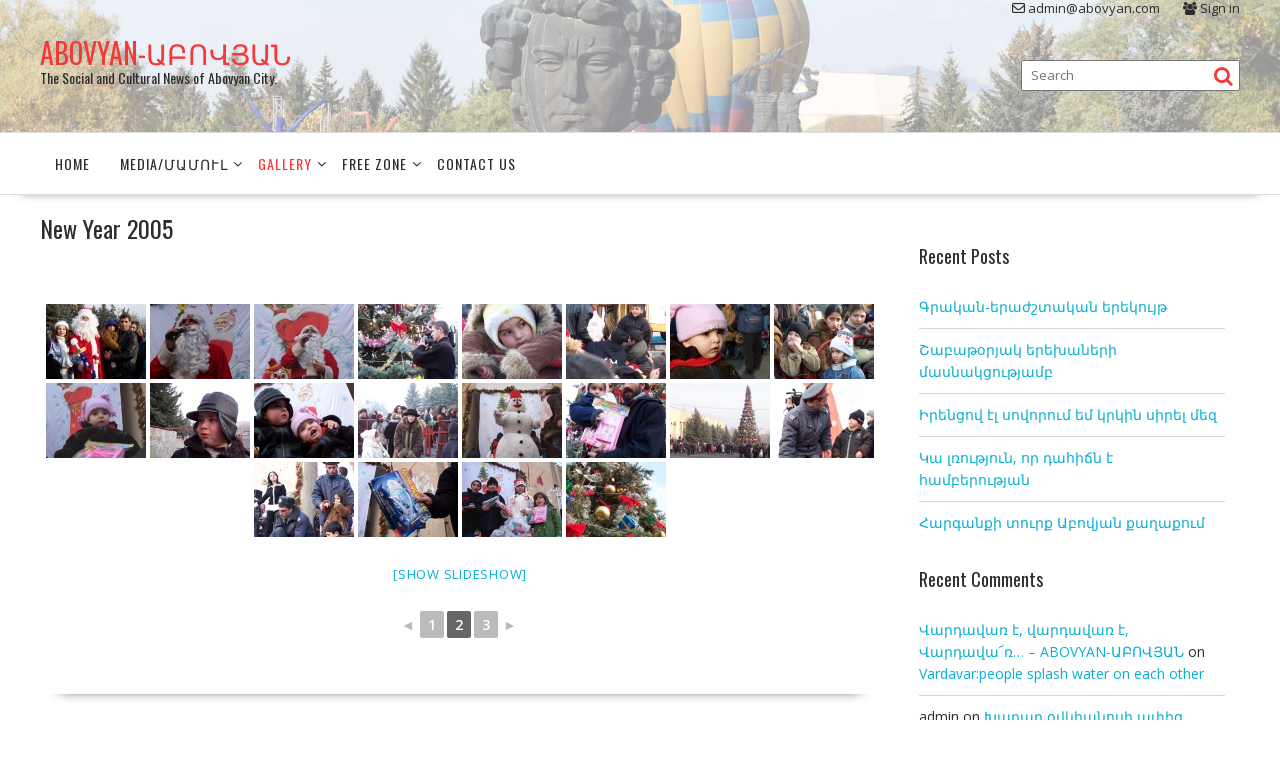

--- FILE ---
content_type: text/html; charset=UTF-8
request_url: https://abovyan.com/gallery/new-year-2005/nggallery/page/2
body_size: 18307
content:
<!DOCTYPE html>
        <html lang="en-US" xmlns="http://www.w3.org/1999/html">
    	<head>

		        <meta charset="UTF-8">
        <meta name="viewport" content="width=device-width, initial-scale=1">
        <link rel="profile" href="http://gmpg.org/xfn/11">
        <link rel="pingback" href="https://abovyan.com/xmlrpc.php">
    <title>New Year 2005 &#8211; ABOVYAN-ԱԲՈՎՅԱՆ</title>
<meta name='robots' content='max-image-preview:large' />
	<style>img:is([sizes="auto" i], [sizes^="auto," i]) { contain-intrinsic-size: 3000px 1500px }</style>
	<link rel='dns-prefetch' href='//fonts.googleapis.com' />
<link rel="alternate" type="application/rss+xml" title="ABOVYAN-ԱԲՈՎՅԱՆ &raquo; Feed" href="https://abovyan.com/feed/" />
<link rel="alternate" type="application/rss+xml" title="ABOVYAN-ԱԲՈՎՅԱՆ &raquo; Comments Feed" href="https://abovyan.com/comments/feed/" />
<link rel="alternate" type="application/rss+xml" title="ABOVYAN-ԱԲՈՎՅԱՆ &raquo; New Year 2005 Comments Feed" href="https://abovyan.com/gallery/new-year-2005/feed/" />
<script type="text/javascript">
/* <![CDATA[ */
window._wpemojiSettings = {"baseUrl":"https:\/\/s.w.org\/images\/core\/emoji\/16.0.1\/72x72\/","ext":".png","svgUrl":"https:\/\/s.w.org\/images\/core\/emoji\/16.0.1\/svg\/","svgExt":".svg","source":{"concatemoji":"https:\/\/abovyan.com\/wp-includes\/js\/wp-emoji-release.min.js?ver=6.8.3"}};
/*! This file is auto-generated */
!function(s,n){var o,i,e;function c(e){try{var t={supportTests:e,timestamp:(new Date).valueOf()};sessionStorage.setItem(o,JSON.stringify(t))}catch(e){}}function p(e,t,n){e.clearRect(0,0,e.canvas.width,e.canvas.height),e.fillText(t,0,0);var t=new Uint32Array(e.getImageData(0,0,e.canvas.width,e.canvas.height).data),a=(e.clearRect(0,0,e.canvas.width,e.canvas.height),e.fillText(n,0,0),new Uint32Array(e.getImageData(0,0,e.canvas.width,e.canvas.height).data));return t.every(function(e,t){return e===a[t]})}function u(e,t){e.clearRect(0,0,e.canvas.width,e.canvas.height),e.fillText(t,0,0);for(var n=e.getImageData(16,16,1,1),a=0;a<n.data.length;a++)if(0!==n.data[a])return!1;return!0}function f(e,t,n,a){switch(t){case"flag":return n(e,"\ud83c\udff3\ufe0f\u200d\u26a7\ufe0f","\ud83c\udff3\ufe0f\u200b\u26a7\ufe0f")?!1:!n(e,"\ud83c\udde8\ud83c\uddf6","\ud83c\udde8\u200b\ud83c\uddf6")&&!n(e,"\ud83c\udff4\udb40\udc67\udb40\udc62\udb40\udc65\udb40\udc6e\udb40\udc67\udb40\udc7f","\ud83c\udff4\u200b\udb40\udc67\u200b\udb40\udc62\u200b\udb40\udc65\u200b\udb40\udc6e\u200b\udb40\udc67\u200b\udb40\udc7f");case"emoji":return!a(e,"\ud83e\udedf")}return!1}function g(e,t,n,a){var r="undefined"!=typeof WorkerGlobalScope&&self instanceof WorkerGlobalScope?new OffscreenCanvas(300,150):s.createElement("canvas"),o=r.getContext("2d",{willReadFrequently:!0}),i=(o.textBaseline="top",o.font="600 32px Arial",{});return e.forEach(function(e){i[e]=t(o,e,n,a)}),i}function t(e){var t=s.createElement("script");t.src=e,t.defer=!0,s.head.appendChild(t)}"undefined"!=typeof Promise&&(o="wpEmojiSettingsSupports",i=["flag","emoji"],n.supports={everything:!0,everythingExceptFlag:!0},e=new Promise(function(e){s.addEventListener("DOMContentLoaded",e,{once:!0})}),new Promise(function(t){var n=function(){try{var e=JSON.parse(sessionStorage.getItem(o));if("object"==typeof e&&"number"==typeof e.timestamp&&(new Date).valueOf()<e.timestamp+604800&&"object"==typeof e.supportTests)return e.supportTests}catch(e){}return null}();if(!n){if("undefined"!=typeof Worker&&"undefined"!=typeof OffscreenCanvas&&"undefined"!=typeof URL&&URL.createObjectURL&&"undefined"!=typeof Blob)try{var e="postMessage("+g.toString()+"("+[JSON.stringify(i),f.toString(),p.toString(),u.toString()].join(",")+"));",a=new Blob([e],{type:"text/javascript"}),r=new Worker(URL.createObjectURL(a),{name:"wpTestEmojiSupports"});return void(r.onmessage=function(e){c(n=e.data),r.terminate(),t(n)})}catch(e){}c(n=g(i,f,p,u))}t(n)}).then(function(e){for(var t in e)n.supports[t]=e[t],n.supports.everything=n.supports.everything&&n.supports[t],"flag"!==t&&(n.supports.everythingExceptFlag=n.supports.everythingExceptFlag&&n.supports[t]);n.supports.everythingExceptFlag=n.supports.everythingExceptFlag&&!n.supports.flag,n.DOMReady=!1,n.readyCallback=function(){n.DOMReady=!0}}).then(function(){return e}).then(function(){var e;n.supports.everything||(n.readyCallback(),(e=n.source||{}).concatemoji?t(e.concatemoji):e.wpemoji&&e.twemoji&&(t(e.twemoji),t(e.wpemoji)))}))}((window,document),window._wpemojiSettings);
/* ]]> */
</script>
<style id='wp-emoji-styles-inline-css' type='text/css'>

	img.wp-smiley, img.emoji {
		display: inline !important;
		border: none !important;
		box-shadow: none !important;
		height: 1em !important;
		width: 1em !important;
		margin: 0 0.07em !important;
		vertical-align: -0.1em !important;
		background: none !important;
		padding: 0 !important;
	}
</style>
<link rel='stylesheet' id='wp-block-library-css' href='https://abovyan.com/wp-includes/css/dist/block-library/style.min.css?ver=6.8.3' type='text/css' media='all' />
<style id='wp-block-library-theme-inline-css' type='text/css'>
.wp-block-audio :where(figcaption){color:#555;font-size:13px;text-align:center}.is-dark-theme .wp-block-audio :where(figcaption){color:#ffffffa6}.wp-block-audio{margin:0 0 1em}.wp-block-code{border:1px solid #ccc;border-radius:4px;font-family:Menlo,Consolas,monaco,monospace;padding:.8em 1em}.wp-block-embed :where(figcaption){color:#555;font-size:13px;text-align:center}.is-dark-theme .wp-block-embed :where(figcaption){color:#ffffffa6}.wp-block-embed{margin:0 0 1em}.blocks-gallery-caption{color:#555;font-size:13px;text-align:center}.is-dark-theme .blocks-gallery-caption{color:#ffffffa6}:root :where(.wp-block-image figcaption){color:#555;font-size:13px;text-align:center}.is-dark-theme :root :where(.wp-block-image figcaption){color:#ffffffa6}.wp-block-image{margin:0 0 1em}.wp-block-pullquote{border-bottom:4px solid;border-top:4px solid;color:currentColor;margin-bottom:1.75em}.wp-block-pullquote cite,.wp-block-pullquote footer,.wp-block-pullquote__citation{color:currentColor;font-size:.8125em;font-style:normal;text-transform:uppercase}.wp-block-quote{border-left:.25em solid;margin:0 0 1.75em;padding-left:1em}.wp-block-quote cite,.wp-block-quote footer{color:currentColor;font-size:.8125em;font-style:normal;position:relative}.wp-block-quote:where(.has-text-align-right){border-left:none;border-right:.25em solid;padding-left:0;padding-right:1em}.wp-block-quote:where(.has-text-align-center){border:none;padding-left:0}.wp-block-quote.is-large,.wp-block-quote.is-style-large,.wp-block-quote:where(.is-style-plain){border:none}.wp-block-search .wp-block-search__label{font-weight:700}.wp-block-search__button{border:1px solid #ccc;padding:.375em .625em}:where(.wp-block-group.has-background){padding:1.25em 2.375em}.wp-block-separator.has-css-opacity{opacity:.4}.wp-block-separator{border:none;border-bottom:2px solid;margin-left:auto;margin-right:auto}.wp-block-separator.has-alpha-channel-opacity{opacity:1}.wp-block-separator:not(.is-style-wide):not(.is-style-dots){width:100px}.wp-block-separator.has-background:not(.is-style-dots){border-bottom:none;height:1px}.wp-block-separator.has-background:not(.is-style-wide):not(.is-style-dots){height:2px}.wp-block-table{margin:0 0 1em}.wp-block-table td,.wp-block-table th{word-break:normal}.wp-block-table :where(figcaption){color:#555;font-size:13px;text-align:center}.is-dark-theme .wp-block-table :where(figcaption){color:#ffffffa6}.wp-block-video :where(figcaption){color:#555;font-size:13px;text-align:center}.is-dark-theme .wp-block-video :where(figcaption){color:#ffffffa6}.wp-block-video{margin:0 0 1em}:root :where(.wp-block-template-part.has-background){margin-bottom:0;margin-top:0;padding:1.25em 2.375em}
</style>
<style id='classic-theme-styles-inline-css' type='text/css'>
/*! This file is auto-generated */
.wp-block-button__link{color:#fff;background-color:#32373c;border-radius:9999px;box-shadow:none;text-decoration:none;padding:calc(.667em + 2px) calc(1.333em + 2px);font-size:1.125em}.wp-block-file__button{background:#32373c;color:#fff;text-decoration:none}
</style>
<style id='global-styles-inline-css' type='text/css'>
:root{--wp--preset--aspect-ratio--square: 1;--wp--preset--aspect-ratio--4-3: 4/3;--wp--preset--aspect-ratio--3-4: 3/4;--wp--preset--aspect-ratio--3-2: 3/2;--wp--preset--aspect-ratio--2-3: 2/3;--wp--preset--aspect-ratio--16-9: 16/9;--wp--preset--aspect-ratio--9-16: 9/16;--wp--preset--color--black: #000000;--wp--preset--color--cyan-bluish-gray: #abb8c3;--wp--preset--color--white: #ffffff;--wp--preset--color--pale-pink: #f78da7;--wp--preset--color--vivid-red: #cf2e2e;--wp--preset--color--luminous-vivid-orange: #ff6900;--wp--preset--color--luminous-vivid-amber: #fcb900;--wp--preset--color--light-green-cyan: #7bdcb5;--wp--preset--color--vivid-green-cyan: #00d084;--wp--preset--color--pale-cyan-blue: #8ed1fc;--wp--preset--color--vivid-cyan-blue: #0693e3;--wp--preset--color--vivid-purple: #9b51e0;--wp--preset--gradient--vivid-cyan-blue-to-vivid-purple: linear-gradient(135deg,rgba(6,147,227,1) 0%,rgb(155,81,224) 100%);--wp--preset--gradient--light-green-cyan-to-vivid-green-cyan: linear-gradient(135deg,rgb(122,220,180) 0%,rgb(0,208,130) 100%);--wp--preset--gradient--luminous-vivid-amber-to-luminous-vivid-orange: linear-gradient(135deg,rgba(252,185,0,1) 0%,rgba(255,105,0,1) 100%);--wp--preset--gradient--luminous-vivid-orange-to-vivid-red: linear-gradient(135deg,rgba(255,105,0,1) 0%,rgb(207,46,46) 100%);--wp--preset--gradient--very-light-gray-to-cyan-bluish-gray: linear-gradient(135deg,rgb(238,238,238) 0%,rgb(169,184,195) 100%);--wp--preset--gradient--cool-to-warm-spectrum: linear-gradient(135deg,rgb(74,234,220) 0%,rgb(151,120,209) 20%,rgb(207,42,186) 40%,rgb(238,44,130) 60%,rgb(251,105,98) 80%,rgb(254,248,76) 100%);--wp--preset--gradient--blush-light-purple: linear-gradient(135deg,rgb(255,206,236) 0%,rgb(152,150,240) 100%);--wp--preset--gradient--blush-bordeaux: linear-gradient(135deg,rgb(254,205,165) 0%,rgb(254,45,45) 50%,rgb(107,0,62) 100%);--wp--preset--gradient--luminous-dusk: linear-gradient(135deg,rgb(255,203,112) 0%,rgb(199,81,192) 50%,rgb(65,88,208) 100%);--wp--preset--gradient--pale-ocean: linear-gradient(135deg,rgb(255,245,203) 0%,rgb(182,227,212) 50%,rgb(51,167,181) 100%);--wp--preset--gradient--electric-grass: linear-gradient(135deg,rgb(202,248,128) 0%,rgb(113,206,126) 100%);--wp--preset--gradient--midnight: linear-gradient(135deg,rgb(2,3,129) 0%,rgb(40,116,252) 100%);--wp--preset--font-size--small: 13px;--wp--preset--font-size--medium: 20px;--wp--preset--font-size--large: 36px;--wp--preset--font-size--x-large: 42px;--wp--preset--spacing--20: 0.44rem;--wp--preset--spacing--30: 0.67rem;--wp--preset--spacing--40: 1rem;--wp--preset--spacing--50: 1.5rem;--wp--preset--spacing--60: 2.25rem;--wp--preset--spacing--70: 3.38rem;--wp--preset--spacing--80: 5.06rem;--wp--preset--shadow--natural: 6px 6px 9px rgba(0, 0, 0, 0.2);--wp--preset--shadow--deep: 12px 12px 50px rgba(0, 0, 0, 0.4);--wp--preset--shadow--sharp: 6px 6px 0px rgba(0, 0, 0, 0.2);--wp--preset--shadow--outlined: 6px 6px 0px -3px rgba(255, 255, 255, 1), 6px 6px rgba(0, 0, 0, 1);--wp--preset--shadow--crisp: 6px 6px 0px rgba(0, 0, 0, 1);}:where(.is-layout-flex){gap: 0.5em;}:where(.is-layout-grid){gap: 0.5em;}body .is-layout-flex{display: flex;}.is-layout-flex{flex-wrap: wrap;align-items: center;}.is-layout-flex > :is(*, div){margin: 0;}body .is-layout-grid{display: grid;}.is-layout-grid > :is(*, div){margin: 0;}:where(.wp-block-columns.is-layout-flex){gap: 2em;}:where(.wp-block-columns.is-layout-grid){gap: 2em;}:where(.wp-block-post-template.is-layout-flex){gap: 1.25em;}:where(.wp-block-post-template.is-layout-grid){gap: 1.25em;}.has-black-color{color: var(--wp--preset--color--black) !important;}.has-cyan-bluish-gray-color{color: var(--wp--preset--color--cyan-bluish-gray) !important;}.has-white-color{color: var(--wp--preset--color--white) !important;}.has-pale-pink-color{color: var(--wp--preset--color--pale-pink) !important;}.has-vivid-red-color{color: var(--wp--preset--color--vivid-red) !important;}.has-luminous-vivid-orange-color{color: var(--wp--preset--color--luminous-vivid-orange) !important;}.has-luminous-vivid-amber-color{color: var(--wp--preset--color--luminous-vivid-amber) !important;}.has-light-green-cyan-color{color: var(--wp--preset--color--light-green-cyan) !important;}.has-vivid-green-cyan-color{color: var(--wp--preset--color--vivid-green-cyan) !important;}.has-pale-cyan-blue-color{color: var(--wp--preset--color--pale-cyan-blue) !important;}.has-vivid-cyan-blue-color{color: var(--wp--preset--color--vivid-cyan-blue) !important;}.has-vivid-purple-color{color: var(--wp--preset--color--vivid-purple) !important;}.has-black-background-color{background-color: var(--wp--preset--color--black) !important;}.has-cyan-bluish-gray-background-color{background-color: var(--wp--preset--color--cyan-bluish-gray) !important;}.has-white-background-color{background-color: var(--wp--preset--color--white) !important;}.has-pale-pink-background-color{background-color: var(--wp--preset--color--pale-pink) !important;}.has-vivid-red-background-color{background-color: var(--wp--preset--color--vivid-red) !important;}.has-luminous-vivid-orange-background-color{background-color: var(--wp--preset--color--luminous-vivid-orange) !important;}.has-luminous-vivid-amber-background-color{background-color: var(--wp--preset--color--luminous-vivid-amber) !important;}.has-light-green-cyan-background-color{background-color: var(--wp--preset--color--light-green-cyan) !important;}.has-vivid-green-cyan-background-color{background-color: var(--wp--preset--color--vivid-green-cyan) !important;}.has-pale-cyan-blue-background-color{background-color: var(--wp--preset--color--pale-cyan-blue) !important;}.has-vivid-cyan-blue-background-color{background-color: var(--wp--preset--color--vivid-cyan-blue) !important;}.has-vivid-purple-background-color{background-color: var(--wp--preset--color--vivid-purple) !important;}.has-black-border-color{border-color: var(--wp--preset--color--black) !important;}.has-cyan-bluish-gray-border-color{border-color: var(--wp--preset--color--cyan-bluish-gray) !important;}.has-white-border-color{border-color: var(--wp--preset--color--white) !important;}.has-pale-pink-border-color{border-color: var(--wp--preset--color--pale-pink) !important;}.has-vivid-red-border-color{border-color: var(--wp--preset--color--vivid-red) !important;}.has-luminous-vivid-orange-border-color{border-color: var(--wp--preset--color--luminous-vivid-orange) !important;}.has-luminous-vivid-amber-border-color{border-color: var(--wp--preset--color--luminous-vivid-amber) !important;}.has-light-green-cyan-border-color{border-color: var(--wp--preset--color--light-green-cyan) !important;}.has-vivid-green-cyan-border-color{border-color: var(--wp--preset--color--vivid-green-cyan) !important;}.has-pale-cyan-blue-border-color{border-color: var(--wp--preset--color--pale-cyan-blue) !important;}.has-vivid-cyan-blue-border-color{border-color: var(--wp--preset--color--vivid-cyan-blue) !important;}.has-vivid-purple-border-color{border-color: var(--wp--preset--color--vivid-purple) !important;}.has-vivid-cyan-blue-to-vivid-purple-gradient-background{background: var(--wp--preset--gradient--vivid-cyan-blue-to-vivid-purple) !important;}.has-light-green-cyan-to-vivid-green-cyan-gradient-background{background: var(--wp--preset--gradient--light-green-cyan-to-vivid-green-cyan) !important;}.has-luminous-vivid-amber-to-luminous-vivid-orange-gradient-background{background: var(--wp--preset--gradient--luminous-vivid-amber-to-luminous-vivid-orange) !important;}.has-luminous-vivid-orange-to-vivid-red-gradient-background{background: var(--wp--preset--gradient--luminous-vivid-orange-to-vivid-red) !important;}.has-very-light-gray-to-cyan-bluish-gray-gradient-background{background: var(--wp--preset--gradient--very-light-gray-to-cyan-bluish-gray) !important;}.has-cool-to-warm-spectrum-gradient-background{background: var(--wp--preset--gradient--cool-to-warm-spectrum) !important;}.has-blush-light-purple-gradient-background{background: var(--wp--preset--gradient--blush-light-purple) !important;}.has-blush-bordeaux-gradient-background{background: var(--wp--preset--gradient--blush-bordeaux) !important;}.has-luminous-dusk-gradient-background{background: var(--wp--preset--gradient--luminous-dusk) !important;}.has-pale-ocean-gradient-background{background: var(--wp--preset--gradient--pale-ocean) !important;}.has-electric-grass-gradient-background{background: var(--wp--preset--gradient--electric-grass) !important;}.has-midnight-gradient-background{background: var(--wp--preset--gradient--midnight) !important;}.has-small-font-size{font-size: var(--wp--preset--font-size--small) !important;}.has-medium-font-size{font-size: var(--wp--preset--font-size--medium) !important;}.has-large-font-size{font-size: var(--wp--preset--font-size--large) !important;}.has-x-large-font-size{font-size: var(--wp--preset--font-size--x-large) !important;}
:where(.wp-block-post-template.is-layout-flex){gap: 1.25em;}:where(.wp-block-post-template.is-layout-grid){gap: 1.25em;}
:where(.wp-block-columns.is-layout-flex){gap: 2em;}:where(.wp-block-columns.is-layout-grid){gap: 2em;}
:root :where(.wp-block-pullquote){font-size: 1.5em;line-height: 1.6;}
</style>
<link rel='stylesheet' id='contact-form-7-css' href='https://abovyan.com/wp-content/plugins/contact-form-7/includes/css/styles.css?ver=6.1.1' type='text/css' media='all' />
<link rel='stylesheet' id='ngg_trigger_buttons-css' href='https://abovyan.com/wp-content/plugins/nextgen-gallery/static/GalleryDisplay/trigger_buttons.css?ver=3.59.12' type='text/css' media='all' />
<link rel='stylesheet' id='fancybox-0-css' href='https://abovyan.com/wp-content/plugins/nextgen-gallery/static/Lightbox/fancybox/jquery.fancybox-1.3.4.css?ver=3.59.12' type='text/css' media='all' />
<link rel='stylesheet' id='fontawesome_v4_shim_style-css' href='https://abovyan.com/wp-content/plugins/nextgen-gallery/static/FontAwesome/css/v4-shims.min.css?ver=6.8.3' type='text/css' media='all' />
<link rel='stylesheet' id='fontawesome-css' href='https://abovyan.com/wp-content/plugins/nextgen-gallery/static/FontAwesome/css/all.min.css?ver=6.8.3' type='text/css' media='all' />
<link rel='stylesheet' id='nextgen_pagination_style-css' href='https://abovyan.com/wp-content/plugins/nextgen-gallery/static/GalleryDisplay/pagination_style.css?ver=3.59.12' type='text/css' media='all' />
<link rel='stylesheet' id='nextgen_basic_thumbnails_style-css' href='https://abovyan.com/wp-content/plugins/nextgen-gallery/static/Thumbnails/nextgen_basic_thumbnails.css?ver=3.59.12' type='text/css' media='all' />
<link rel='stylesheet' id='online-shop-googleapis-css' href='//fonts.googleapis.com/css?family=Oswald%3A400%2C300%7COpen+Sans%3A600%2C400&#038;ver=1.0.0' type='text/css' media='all' />
<link rel='stylesheet' id='font-awesome-css' href='https://abovyan.com/wp-content/themes/online-shop/assets/library/Font-Awesome/css/font-awesome.min.css?ver=4.7.0' type='text/css' media='all' />
<link rel='stylesheet' id='online-shop-style-css' href='https://abovyan.com/wp-content/themes/online-shop/style.css?ver=1.3.2' type='text/css' media='all' />
<style id='online-shop-style-inline-css' type='text/css'>

            .slider-section .at-action-wrapper .slick-arrow,
            .beside-slider .at-action-wrapper .slick-arrow,
            mark,
            .comment-form .form-submit input,
            .read-more,
            .slider-section .cat-links a,
            .featured-desc .above-entry-meta .cat-links a,
            #calendar_wrap #wp-calendar #today,
            #calendar_wrap #wp-calendar #today a,
            .wpcf7-form input.wpcf7-submit:hover,
            .breadcrumb,
            .slicknav_btn,
            .special-menu:hover,
            .slider-buttons a,
            .yith-wcwl-wrapper,
			.wc-cart-wrapper,
			.woocommerce span.onsale,
			.new-label,
			.woocommerce a.button.add_to_cart_button,
			.woocommerce a.added_to_cart,
			.woocommerce a.button.product_type_grouped,
			.woocommerce a.button.product_type_external,
			.woocommerce .single-product #respond input#submit.alt,
			.woocommerce .single-product a.button.alt,
			.woocommerce .single-product button.button.alt,
			.woocommerce .single-product input.button.alt,
			.woocommerce #respond input#submit.alt,
			.woocommerce a.button.alt,
			.woocommerce button.button.alt,
			.woocommerce input.button.alt,
			.woocommerce .widget_shopping_cart_content .buttons a.button,
			.woocommerce div.product .woocommerce-tabs ul.tabs li:hover,
			.woocommerce div.product .woocommerce-tabs ul.tabs li.active,
			.woocommerce .cart .button,
			.woocommerce .cart input.button,
			.woocommerce input.button:disabled, 
			.woocommerce input.button:disabled[disabled],
			.woocommerce input.button:disabled:hover, 
			.woocommerce input.button:disabled[disabled]:hover,
			 .wc-cat-feature .cat-title,
			 .single-item .icon,
			 .menu-right-highlight-text,
			 .woocommerce nav.woocommerce-pagination ul li a:focus, 
			 .woocommerce nav.woocommerce-pagination ul li a:hover, 
			 .woocommerce nav.woocommerce-pagination ul li span.current,
			 .woocommerce a.button.wc-forward,
			 a.my-account,
			 .woocommerce .widget_price_filter .ui-slider .ui-slider-range,
			 .woocommerce .widget_price_filter .ui-slider .ui-slider-handle {
                background: #f73838;
                color:#fff;
            }
             a:hover,
             a:focus,
            .screen-reader-text:focus,
            .socials a:hover,
            .socials a:focus,
            .site-title a,
            .widget_search input#s,
            .search-block #searchsubmit,
            .widget_search #searchsubmit,
            .footer-sidebar .featured-desc .below-entry-meta a:hover,
            .footer-sidebar .featured-desc .below-entry-meta a:focus,
            .slider-section .slide-title:hover,
            .slider-feature-wrap a:hover,
            .slider-feature-wrap a:focus,
            .featured-desc .below-entry-meta span:hover,
            .posted-on a:hover,
            .cat-links a:hover,
            .comments-link a:hover,
            .edit-link a:hover,
            .tags-links a:hover,
            .byline a:hover,
            .nav-links a:hover,
            .posted-on a:focus,
            .cat-links a:focus,
            .comments-link a:focus,
            .edit-link a:focus,
            .tags-links a:focus,
            .byline a:focus,
            .nav-links a:focus,
            .comment-form .form-submit input:hover, .read-more:hover,
            .comment-form .form-submit input:hover, .read-more:focus,
            #online-shop-breadcrumbs a:hover,
            #online-shop-breadcrumbs a:focus,
            .wpcf7-form input.wpcf7-submit,
            .header-wrapper .menu li:hover > a,
            .header-wrapper .menu > li.current-menu-item > a,
            .header-wrapper .menu > li.current-menu-parent > a,
            .header-wrapper .menu > li.current_page_parent > a,
            .header-wrapper .menu > li.current_page_ancestor > a,
            .header-wrapper .main-navigation ul ul.sub-menu li:hover > a ,
            .woocommerce .star-rating, 
            .woocommerce ul.products li.product .star-rating,
            .woocommerce p.stars a,
            .woocommerce ul.products li.product .price,
            .woocommerce ul.products li.product .price ins .amount,
            .woocommerce a.button.add_to_cart_button:hover,
            .woocommerce a.added_to_cart:hover,
            .woocommerce a.button.product_type_grouped:hover,
            .woocommerce a.button.product_type_external:hover,
            .woocommerce .cart .button:hover,
            .woocommerce .cart input.button:hover,
            .woocommerce #respond input#submit.alt:hover,
			.woocommerce a.button.alt:hover,
			.woocommerce button.button.alt:hover,
			.woocommerce input.button.alt:hover,
			.woocommerce .woocommerce-info .button:hover,
			.woocommerce .widget_shopping_cart_content .buttons a.button:hover,
			.woocommerce div.product .woocommerce-tabs ul.tabs li a,
			.at-cat-product-wrap .product-details h3 a:hover,
			.at-tabs >span.active,
			.feature-promo .single-unit .page-details .title,
			.woocommerce-message::before,
			a.my-account:hover{
                color: #f73838;
            }
        .comment-form .form-submit input, 
        .read-more,
            .widget_search input#s,
            .tagcloud a,
            .woocommerce .cart .button, 
            .woocommerce .cart input.button,
            .woocommerce a.button.add_to_cart_button,
            .woocommerce a.added_to_cart,
            .woocommerce a.button.product_type_grouped,
            .woocommerce a.button.product_type_external,
            .woocommerce .cart .button,
            .woocommerce .cart input.button
            .woocommerce .single-product #respond input#submit.alt,
			.woocommerce .single-product a.button.alt,
			.woocommerce .single-product button.button.alt,
			.woocommerce .single-product input.button.alt,
			.woocommerce #respond input#submit.alt,
			.woocommerce a.button.alt,
			.woocommerce button.button.alt,
			.woocommerce input.button.alt,
			.woocommerce .widget_shopping_cart_content .buttons a.button,
			.woocommerce div.product .woocommerce-tabs ul.tabs:before,
			a.my-account,
            .slick-arrow:hover{
                border: 1px solid #f73838;
            }
            .nav-links .nav-previous a:hover,
            .nav-links .nav-next a:hover{
                border-top: 1px solid #f73838;
            }
            .at-title-action-wrapper,
            .page-header .page-title,
            .blog-no-image article.post.sticky,
             article.post.sticky,
             .related.products > h2,
             .cross-sells > h2,
             .cart_totals  > h2,
             .woocommerce-order-details > h2,
             .woocommerce-customer-details > h2,
             .comments-title{
                border-bottom: 1px solid #f73838;
            }
            .wpcf7-form input.wpcf7-submit{
                border: 2px solid #f73838;
            }
            .breadcrumb::after {
                border-left: 5px solid #f73838;
            }
            /*header cart*/
            .site-header .widget_shopping_cart{
                border-bottom: 3px solid #f73838;
                border-top: 3px solid #f73838;
            }
            .site-header .widget_shopping_cart:before {
                border-bottom: 10px solid #f73838;
            }
            .woocommerce-message {
                border-top-color: #f73838;
            }
        @media screen and (max-width:992px){
                .slicknav_btn{
                    border: 1px solid #f73838;
                }
                .slicknav_btn.slicknav_open{
                    border: 1px solid #ffffff;
                }
                .slicknav_nav li.current-menu-ancestor > a,
                .slicknav_nav li.current-menu-item  > a,
                .slicknav_nav li.current_page_item > a,
                .slicknav_nav li.current_page_item .slicknav_item > span{
                    color: #f73838;
                }
            }
        .header-wrapper .menu li .at-menu-desc:after,
          .menu-right-highlight-text:after{
            border-top-color:#f73838;
          }
          .woocommerce .woocommerce-MyAccount-navigation ul li.is-active a:after{
            border-left-color:#f73838;
          }
          .woocommerce .woocommerce-MyAccount-navigation ul li.is-active a,
          .woocommerce .woocommerce-MyAccount-navigation ul li.is-active a:hover{
              background:#f73838;

          }
          .header-wrapper .menu li .at-menu-desc,
          .widget_online_shop_wc_taxonomies .acme-single-cat .cat-title{
              background:#f73838;
          }
        }
                    .cat-links .at-cat-item-3{
                    color: #f73838;
                    }
                    
                    .cat-links .at-cat-item-3:hover{
                    color: #2d2d2d;
                    }
                    
                    .cat-links .at-cat-item-8{
                    color: #f73838;
                    }
                    
                    .cat-links .at-cat-item-8:hover{
                    color: #2d2d2d;
                    }
                    
                    .cat-links .at-cat-item-9{
                    color: #f73838;
                    }
                    
                    .cat-links .at-cat-item-9:hover{
                    color: #2d2d2d;
                    }
                    
                    .cat-links .at-cat-item-10{
                    color: #f73838;
                    }
                    
                    .cat-links .at-cat-item-10:hover{
                    color: #2d2d2d;
                    }
                    
                    .cat-links .at-cat-item-13{
                    color: #f73838;
                    }
                    
                    .cat-links .at-cat-item-13:hover{
                    color: #2d2d2d;
                    }
                    
                    .cat-links .at-cat-item-29{
                    color: #f73838;
                    }
                    
                    .cat-links .at-cat-item-29:hover{
                    color: #2d2d2d;
                    }
                    
                    .cat-links .at-cat-item-76{
                    color: #f73838;
                    }
                    
                    .cat-links .at-cat-item-76:hover{
                    color: #2d2d2d;
                    }
                    
</style>
<link rel='stylesheet' id='slick-css' href='https://abovyan.com/wp-content/themes/online-shop/assets/library/slick/slick.css?ver=1.8.1' type='text/css' media='all' />
<link rel='stylesheet' id='online-shop-block-front-styles-css' href='https://abovyan.com/wp-content/themes/online-shop/acmethemes/gutenberg/gutenberg-front.css?ver=1.0' type='text/css' media='all' />
<link rel='stylesheet' id='nextgen_widgets_style-css' href='https://abovyan.com/wp-content/plugins/nextgen-gallery/static/Widget/display.css?ver=3.59.12' type='text/css' media='all' />
<link rel='stylesheet' id='wp-featherlight-css' href='https://abovyan.com/wp-content/plugins/wp-featherlight/css/wp-featherlight.min.css?ver=1.3.4' type='text/css' media='all' />
<script type="text/javascript" src="https://abovyan.com/wp-includes/js/jquery/jquery.min.js?ver=3.7.1" id="jquery-core-js"></script>
<script type="text/javascript" src="https://abovyan.com/wp-includes/js/jquery/jquery-migrate.min.js?ver=3.4.1" id="jquery-migrate-js"></script>
<script type="text/javascript" id="photocrati_ajax-js-extra">
/* <![CDATA[ */
var photocrati_ajax = {"url":"https:\/\/abovyan.com\/index.php?photocrati_ajax=1","rest_url":"https:\/\/abovyan.com\/wp-json\/","wp_home_url":"https:\/\/abovyan.com","wp_site_url":"https:\/\/abovyan.com","wp_root_url":"https:\/\/abovyan.com","wp_plugins_url":"https:\/\/abovyan.com\/wp-content\/plugins","wp_content_url":"https:\/\/abovyan.com\/wp-content","wp_includes_url":"https:\/\/abovyan.com\/wp-includes\/","ngg_param_slug":"nggallery","rest_nonce":"091ff57654"};
/* ]]> */
</script>
<script type="text/javascript" src="https://abovyan.com/wp-content/plugins/nextgen-gallery/static/Legacy/ajax.min.js?ver=3.59.12" id="photocrati_ajax-js"></script>
<script type="text/javascript" src="https://abovyan.com/wp-content/plugins/nextgen-gallery/static/FontAwesome/js/v4-shims.min.js?ver=5.3.1" id="fontawesome_v4_shim-js"></script>
<script type="text/javascript" defer crossorigin="anonymous" data-auto-replace-svg="false" data-keep-original-source="false" data-search-pseudo-elements src="https://abovyan.com/wp-content/plugins/nextgen-gallery/static/FontAwesome/js/all.min.js?ver=5.3.1" id="fontawesome-js"></script>
<script type="text/javascript" src="https://abovyan.com/wp-content/plugins/nextgen-gallery/static/Thumbnails/nextgen_basic_thumbnails.js?ver=3.59.12" id="nextgen_basic_thumbnails_script-js"></script>
<!--[if lt IE 9]>
<script type="text/javascript" src="https://abovyan.com/wp-content/themes/online-shop/assets/library/html5shiv/html5shiv.min.js?ver=3.7.3" id="html5shiv-js"></script>
<![endif]-->
<!--[if lt IE 9]>
<script type="text/javascript" src="https://abovyan.com/wp-content/themes/online-shop/assets/library/respond/respond.min.js?ver=1.4.2" id="respond-js"></script>
<![endif]-->
<link rel="https://api.w.org/" href="https://abovyan.com/wp-json/" /><link rel="alternate" title="JSON" type="application/json" href="https://abovyan.com/wp-json/wp/v2/pages/573" /><link rel="EditURI" type="application/rsd+xml" title="RSD" href="https://abovyan.com/xmlrpc.php?rsd" />
<meta name="generator" content="WordPress 6.8.3" />
<link rel="canonical" href="https://abovyan.com/gallery/new-year-2005/" />
<link rel='shortlink' href='https://abovyan.com/?p=573' />
<link rel="alternate" title="oEmbed (JSON)" type="application/json+oembed" href="https://abovyan.com/wp-json/oembed/1.0/embed?url=https%3A%2F%2Fabovyan.com%2Fgallery%2Fnew-year-2005%2F" />
<link rel="alternate" title="oEmbed (XML)" type="text/xml+oembed" href="https://abovyan.com/wp-json/oembed/1.0/embed?url=https%3A%2F%2Fabovyan.com%2Fgallery%2Fnew-year-2005%2F&#038;format=xml" />
<style type="text/css">.recentcomments a{display:inline !important;padding:0 !important;margin:0 !important;}</style><style type="text/css" id="custom-background-css">
body.custom-background { background-image: url("https://abovyan.com/wp-content/uploads/2019/03/abovayn10.jpg"); background-position: center top; background-size: contain; background-repeat: no-repeat; background-attachment: scroll; }
</style>
			<style type="text/css" id="wp-custom-css">
			.woocommerce-shipping-destination {
display: none;
}
.widget .search-block{
	
	margin: 0;
	width: 30%;


	float:right;
}
.top-header-wrapper{
	border-bottom: 0px ;
	padding: 0;
    line-height: 1;
}
.fa-map-marker{
	display: none;
	
}		</style>
		
	</head>
<body class="wp-singular page-template-default page page-id-573 page-child parent-pageid-570 custom-background wp-theme-online-shop wp-featherlight-captions columns-3 at-sticky-sidebar left-logo-right-ads right-sidebar group-blog">

        <div id="page" class="hfeed site">
            <a class="skip-link screen-reader-text" href="#content" title="link">Skip to content</a>
            <header id="masthead" class="site-header">
                            <div class="top-header-wrapper clearfix">
                    <div class="wrapper">
                        <div class="header-left">
				                                    </div>
                        <div class="header-right">
                            <div class='icon-box'>            <div class="icon-box col-md-3">
				                    <div class="icon">
                        <i class="fa fa-envelope-o"></i>
                    </div>
					                    <div class="icon-details">
						<span class="icon-text">admin@abovyan.com</span>                    </div>
					            </div>
			            <div class="icon-box col-md-3">
				                    <div class="icon">
                        <i class="fa fa-users"></i>
                    </div>
					                    <div class="icon-details">
						<a href="https://abovyan.com/wp-login.php"><span class="icon-text">Sign in</span></a>                    </div>
					            </div>
			</div>                        </div><!--.header-right-->
                    </div><!-- .top-header-container -->
                </div><!-- .top-header-wrapper -->
                            <div class="header-wrapper clearfix">
                <div class="wrapper">
	                                        <div class="site-logo">
			                <div class='site-title-tagline'>                                        <p class="site-title">
                                            <a href="https://abovyan.com/" rel="home">ABOVYAN-ԱԲՈՎՅԱՆ</a>
                                        </p>
						                                                        <p class="site-description">The Social and Cultural News of Abovyan City.</p>
					                </div>                        </div><!--site-logo-->
		                <div class='center-wrapper-mx-width'>                    <div class="header-ads-adv-search float-right">
		                <aside id="search-2" class="widget widget_search"><div class="search-block">
    <form action="https://abovyan.com" class="searchform" id="searchform" method="get" role="search">
        <div>
            <label for="menu-search" class="screen-reader-text"></label>
                        <input type="text"  placeholder="Search"  id="menu-search" name="s" value="">
            <button class="fa fa-search" type="submit" id="searchsubmit"></button>
        </div>
    </form>
</div></aside>                    </div>
                    </div>                </div><!--.wrapper-->
                <div class="clearfix"></div>
                <div class="navigation-wrapper">
	                                    <nav id="site-navigation" class="main-navigation  clearfix">
                        <div class="header-main-menu wrapper clearfix">
                                                        <div class="acmethemes-nav">
	                            <ul id="menu-main" class="menu"><li id="menu-item-423" class="menu-item menu-item-type-custom menu-item-object-custom menu-item-home menu-item-423"><a href="https://abovyan.com">Home</a></li>
<li id="menu-item-3207" class="menu-item menu-item-type-taxonomy menu-item-object-category menu-item-has-children menu-item-3207"><a href="https://abovyan.com/category/media-%d5%b4%d5%a1%d5%b4%d5%b8%d6%82%d5%ac/">Media/Մամուլ</a>
<ul class="sub-menu">
	<li id="menu-item-3208" class="menu-item menu-item-type-taxonomy menu-item-object-category menu-item-3208"><a href="https://abovyan.com/category/media-%d5%b4%d5%a1%d5%b4%d5%b8%d6%82%d5%ac/news/">News/Նորություններ</a></li>
	<li id="menu-item-419" class="menu-item menu-item-type-taxonomy menu-item-object-category menu-item-419"><a href="https://abovyan.com/category/media-%d5%b4%d5%a1%d5%b4%d5%b8%d6%82%d5%ac/articles/">Articles/Հոդվածներ</a></li>
</ul>
</li>
<li id="menu-item-576" class="menu-item menu-item-type-custom menu-item-object-custom menu-item-home current-menu-ancestor current-menu-parent menu-item-has-children menu-item-576"><a href="http://abovyan.com">Gallery</a>
<ul class="sub-menu">
	<li id="menu-item-600" class="menu-item menu-item-type-post_type menu-item-object-page menu-item-600"><a href="https://abovyan.com/gallery/s-hovhannes-church-in-abovyan/">S.Hovhannes Church</a></li>
	<li id="menu-item-578" class="menu-item menu-item-type-post_type menu-item-object-page menu-item-578"><a href="https://abovyan.com/gallery/abovyans-artists/">Abovyan’s Artists</a></li>
	<li id="menu-item-575" class="menu-item menu-item-type-post_type menu-item-object-page current-menu-item page_item page-item-573 current_page_item menu-item-575"><a href="https://abovyan.com/gallery/new-year-2005/" aria-current="page">New Year 2005</a></li>
	<li id="menu-item-586" class="menu-item menu-item-type-post_type menu-item-object-page menu-item-586"><a href="https://abovyan.com/gallery/summer-2004/">Summer 2004</a></li>
	<li id="menu-item-583" class="menu-item menu-item-type-post_type menu-item-object-page menu-item-583"><a href="https://abovyan.com/gallery/fall-2006/">Fall 2006</a></li>
	<li id="menu-item-585" class="menu-item menu-item-type-post_type menu-item-object-page menu-item-585"><a href="https://abovyan.com/gallery/winter-2004/">Winter-2004</a></li>
	<li id="menu-item-584" class="menu-item menu-item-type-post_type menu-item-object-page menu-item-584"><a href="https://abovyan.com/gallery/beauty-salon-elona/">Beauty Salon Elona</a></li>
</ul>
</li>
<li id="menu-item-426" class="menu-item menu-item-type-post_type menu-item-object-page menu-item-has-children menu-item-426"><a href="https://abovyan.com/free-zone/">Free Zone</a>
<ul class="sub-menu">
	<li id="menu-item-422" class="menu-item menu-item-type-taxonomy menu-item-object-category menu-item-422"><a href="https://abovyan.com/category/creations-in-english/">Creations in English</a></li>
	<li id="menu-item-421" class="menu-item menu-item-type-taxonomy menu-item-object-category menu-item-421"><a href="https://abovyan.com/category/creations-in-armenian/">Creations in Armenian</a></li>
</ul>
</li>
<li id="menu-item-513" class="menu-item menu-item-type-post_type menu-item-object-page menu-item-513"><a href="https://abovyan.com/contact-us/">Contact Us</a></li>
</ul>                            </div>
                        </div>
                        <div class="responsive-slick-menu clearfix"></div>
                    </nav>
                                        <!-- #site-navigation -->
                </div>
                <!-- .header-container -->
            </div>
            <!-- header-wrapper-->
        </header>
        <!-- #masthead -->
            <div class="content-wrapper clearfix">
            <div id="content" class="wrapper site-content">
        	<div id="primary" class="content-area">
		<main id="main" class="site-main">
			<article id="post-573" class="blog-no-image post-573 page type-page status-publish hentry">
    <!--post thumbnal options-->
		<header class="entry-header">
		<h1 class="entry-title">New Year 2005</h1>	</header><!-- .entry-header -->
	<div class="entry-content clearfix">
		<!-- default-view.php -->
<div
	class="ngg-galleryoverview default-view
	 ngg-ajax-pagination-none	"
	id="ngg-gallery-1703ae42abbe0357913d44f26cb609a5-2">

		<!-- Thumbnails -->
				<div id="ngg-image-0" class="ngg-gallery-thumbnail-box
											"
			>
						<div class="ngg-gallery-thumbnail">
			<a href="https://abovyan.com/wp-content/gallery/05/05-Santa05.jpg"
				title=""
				data-src="https://abovyan.com/wp-content/gallery/05/05-Santa05.jpg"
				data-thumbnail="https://abovyan.com/wp-content/gallery/05/thumbs/thumbs_05-Santa05.jpg"
				data-image-id="2566"
				data-title="05-Santa05"
				data-description=""
				data-image-slug="05-santa05"
				class="ngg-fancybox" rel="1703ae42abbe0357913d44f26cb609a5">
				<img
					title="05-Santa05"
					alt="05-Santa05"
					src="https://abovyan.com/wp-content/gallery/05/thumbs/thumbs_05-Santa05.jpg"
					width="100"
					height="75"
					style="max-width:100%;"
				/>
			</a>
		</div>
							</div>
			
				<div id="ngg-image-1" class="ngg-gallery-thumbnail-box
											"
			>
						<div class="ngg-gallery-thumbnail">
			<a href="https://abovyan.com/wp-content/gallery/05/05-Santa06.jpg"
				title=""
				data-src="https://abovyan.com/wp-content/gallery/05/05-Santa06.jpg"
				data-thumbnail="https://abovyan.com/wp-content/gallery/05/thumbs/thumbs_05-Santa06.jpg"
				data-image-id="2567"
				data-title="05-Santa06"
				data-description=""
				data-image-slug="05-santa06"
				class="ngg-fancybox" rel="1703ae42abbe0357913d44f26cb609a5">
				<img
					title="05-Santa06"
					alt="05-Santa06"
					src="https://abovyan.com/wp-content/gallery/05/thumbs/thumbs_05-Santa06.jpg"
					width="100"
					height="75"
					style="max-width:100%;"
				/>
			</a>
		</div>
							</div>
			
				<div id="ngg-image-2" class="ngg-gallery-thumbnail-box
											"
			>
						<div class="ngg-gallery-thumbnail">
			<a href="https://abovyan.com/wp-content/gallery/05/05-Santa07.jpg"
				title=""
				data-src="https://abovyan.com/wp-content/gallery/05/05-Santa07.jpg"
				data-thumbnail="https://abovyan.com/wp-content/gallery/05/thumbs/thumbs_05-Santa07.jpg"
				data-image-id="2568"
				data-title="05-Santa07"
				data-description=""
				data-image-slug="05-santa07"
				class="ngg-fancybox" rel="1703ae42abbe0357913d44f26cb609a5">
				<img
					title="05-Santa07"
					alt="05-Santa07"
					src="https://abovyan.com/wp-content/gallery/05/thumbs/thumbs_05-Santa07.jpg"
					width="100"
					height="75"
					style="max-width:100%;"
				/>
			</a>
		</div>
							</div>
			
				<div id="ngg-image-3" class="ngg-gallery-thumbnail-box
											"
			>
						<div class="ngg-gallery-thumbnail">
			<a href="https://abovyan.com/wp-content/gallery/05/05-abovyan.jpg"
				title=""
				data-src="https://abovyan.com/wp-content/gallery/05/05-abovyan.jpg"
				data-thumbnail="https://abovyan.com/wp-content/gallery/05/thumbs/thumbs_05-abovyan.jpg"
				data-image-id="2569"
				data-title="05-abovyan"
				data-description=""
				data-image-slug="05-abovyan"
				class="ngg-fancybox" rel="1703ae42abbe0357913d44f26cb609a5">
				<img
					title="05-abovyan"
					alt="05-abovyan"
					src="https://abovyan.com/wp-content/gallery/05/thumbs/thumbs_05-abovyan.jpg"
					width="100"
					height="75"
					style="max-width:100%;"
				/>
			</a>
		</div>
							</div>
			
				<div id="ngg-image-4" class="ngg-gallery-thumbnail-box
											"
			>
						<div class="ngg-gallery-thumbnail">
			<a href="https://abovyan.com/wp-content/gallery/05/05-child-1.jpg"
				title=""
				data-src="https://abovyan.com/wp-content/gallery/05/05-child-1.jpg"
				data-thumbnail="https://abovyan.com/wp-content/gallery/05/thumbs/thumbs_05-child-1.jpg"
				data-image-id="2570"
				data-title="05-child-1"
				data-description=""
				data-image-slug="05-child-1"
				class="ngg-fancybox" rel="1703ae42abbe0357913d44f26cb609a5">
				<img
					title="05-child-1"
					alt="05-child-1"
					src="https://abovyan.com/wp-content/gallery/05/thumbs/thumbs_05-child-1.jpg"
					width="100"
					height="75"
					style="max-width:100%;"
				/>
			</a>
		</div>
							</div>
			
				<div id="ngg-image-5" class="ngg-gallery-thumbnail-box
											"
			>
						<div class="ngg-gallery-thumbnail">
			<a href="https://abovyan.com/wp-content/gallery/05/05-child-12.jpg"
				title=""
				data-src="https://abovyan.com/wp-content/gallery/05/05-child-12.jpg"
				data-thumbnail="https://abovyan.com/wp-content/gallery/05/thumbs/thumbs_05-child-12.jpg"
				data-image-id="2571"
				data-title="05-child-12"
				data-description=""
				data-image-slug="05-child-12"
				class="ngg-fancybox" rel="1703ae42abbe0357913d44f26cb609a5">
				<img
					title="05-child-12"
					alt="05-child-12"
					src="https://abovyan.com/wp-content/gallery/05/thumbs/thumbs_05-child-12.jpg"
					width="100"
					height="75"
					style="max-width:100%;"
				/>
			</a>
		</div>
							</div>
			
				<div id="ngg-image-6" class="ngg-gallery-thumbnail-box
											"
			>
						<div class="ngg-gallery-thumbnail">
			<a href="https://abovyan.com/wp-content/gallery/05/05-child-2.jpg"
				title=""
				data-src="https://abovyan.com/wp-content/gallery/05/05-child-2.jpg"
				data-thumbnail="https://abovyan.com/wp-content/gallery/05/thumbs/thumbs_05-child-2.jpg"
				data-image-id="2572"
				data-title="05-child-2"
				data-description=""
				data-image-slug="05-child-2"
				class="ngg-fancybox" rel="1703ae42abbe0357913d44f26cb609a5">
				<img
					title="05-child-2"
					alt="05-child-2"
					src="https://abovyan.com/wp-content/gallery/05/thumbs/thumbs_05-child-2.jpg"
					width="100"
					height="75"
					style="max-width:100%;"
				/>
			</a>
		</div>
							</div>
			
				<div id="ngg-image-7" class="ngg-gallery-thumbnail-box
											"
			>
						<div class="ngg-gallery-thumbnail">
			<a href="https://abovyan.com/wp-content/gallery/05/05-child-3.jpg"
				title=""
				data-src="https://abovyan.com/wp-content/gallery/05/05-child-3.jpg"
				data-thumbnail="https://abovyan.com/wp-content/gallery/05/thumbs/thumbs_05-child-3.jpg"
				data-image-id="2573"
				data-title="05-child-3"
				data-description=""
				data-image-slug="05-child-3"
				class="ngg-fancybox" rel="1703ae42abbe0357913d44f26cb609a5">
				<img
					title="05-child-3"
					alt="05-child-3"
					src="https://abovyan.com/wp-content/gallery/05/thumbs/thumbs_05-child-3.jpg"
					width="100"
					height="75"
					style="max-width:100%;"
				/>
			</a>
		</div>
							</div>
			
				<div id="ngg-image-8" class="ngg-gallery-thumbnail-box
											"
			>
						<div class="ngg-gallery-thumbnail">
			<a href="https://abovyan.com/wp-content/gallery/05/05-child-4.jpg"
				title=""
				data-src="https://abovyan.com/wp-content/gallery/05/05-child-4.jpg"
				data-thumbnail="https://abovyan.com/wp-content/gallery/05/thumbs/thumbs_05-child-4.jpg"
				data-image-id="2574"
				data-title="05-child-4"
				data-description=""
				data-image-slug="05-child-4"
				class="ngg-fancybox" rel="1703ae42abbe0357913d44f26cb609a5">
				<img
					title="05-child-4"
					alt="05-child-4"
					src="https://abovyan.com/wp-content/gallery/05/thumbs/thumbs_05-child-4.jpg"
					width="100"
					height="75"
					style="max-width:100%;"
				/>
			</a>
		</div>
							</div>
			
				<div id="ngg-image-9" class="ngg-gallery-thumbnail-box
											"
			>
						<div class="ngg-gallery-thumbnail">
			<a href="https://abovyan.com/wp-content/gallery/05/05-child-5.jpg"
				title=""
				data-src="https://abovyan.com/wp-content/gallery/05/05-child-5.jpg"
				data-thumbnail="https://abovyan.com/wp-content/gallery/05/thumbs/thumbs_05-child-5.jpg"
				data-image-id="2575"
				data-title="05-child-5"
				data-description=""
				data-image-slug="05-child-5"
				class="ngg-fancybox" rel="1703ae42abbe0357913d44f26cb609a5">
				<img
					title="05-child-5"
					alt="05-child-5"
					src="https://abovyan.com/wp-content/gallery/05/thumbs/thumbs_05-child-5.jpg"
					width="100"
					height="75"
					style="max-width:100%;"
				/>
			</a>
		</div>
							</div>
			
				<div id="ngg-image-10" class="ngg-gallery-thumbnail-box
											"
			>
						<div class="ngg-gallery-thumbnail">
			<a href="https://abovyan.com/wp-content/gallery/05/05-child-6.jpg"
				title=""
				data-src="https://abovyan.com/wp-content/gallery/05/05-child-6.jpg"
				data-thumbnail="https://abovyan.com/wp-content/gallery/05/thumbs/thumbs_05-child-6.jpg"
				data-image-id="2576"
				data-title="05-child-6"
				data-description=""
				data-image-slug="05-child-6"
				class="ngg-fancybox" rel="1703ae42abbe0357913d44f26cb609a5">
				<img
					title="05-child-6"
					alt="05-child-6"
					src="https://abovyan.com/wp-content/gallery/05/thumbs/thumbs_05-child-6.jpg"
					width="100"
					height="75"
					style="max-width:100%;"
				/>
			</a>
		</div>
							</div>
			
				<div id="ngg-image-11" class="ngg-gallery-thumbnail-box
											"
			>
						<div class="ngg-gallery-thumbnail">
			<a href="https://abovyan.com/wp-content/gallery/05/05-child-7.jpg"
				title=""
				data-src="https://abovyan.com/wp-content/gallery/05/05-child-7.jpg"
				data-thumbnail="https://abovyan.com/wp-content/gallery/05/thumbs/thumbs_05-child-7.jpg"
				data-image-id="2577"
				data-title="05-child-7"
				data-description=""
				data-image-slug="05-child-7"
				class="ngg-fancybox" rel="1703ae42abbe0357913d44f26cb609a5">
				<img
					title="05-child-7"
					alt="05-child-7"
					src="https://abovyan.com/wp-content/gallery/05/thumbs/thumbs_05-child-7.jpg"
					width="100"
					height="75"
					style="max-width:100%;"
				/>
			</a>
		</div>
							</div>
			
				<div id="ngg-image-12" class="ngg-gallery-thumbnail-box
											"
			>
						<div class="ngg-gallery-thumbnail">
			<a href="https://abovyan.com/wp-content/gallery/05/05-child-8.jpg"
				title=""
				data-src="https://abovyan.com/wp-content/gallery/05/05-child-8.jpg"
				data-thumbnail="https://abovyan.com/wp-content/gallery/05/thumbs/thumbs_05-child-8.jpg"
				data-image-id="2578"
				data-title="05-child-8"
				data-description=""
				data-image-slug="05-child-8"
				class="ngg-fancybox" rel="1703ae42abbe0357913d44f26cb609a5">
				<img
					title="05-child-8"
					alt="05-child-8"
					src="https://abovyan.com/wp-content/gallery/05/thumbs/thumbs_05-child-8.jpg"
					width="100"
					height="75"
					style="max-width:100%;"
				/>
			</a>
		</div>
							</div>
			
				<div id="ngg-image-13" class="ngg-gallery-thumbnail-box
											"
			>
						<div class="ngg-gallery-thumbnail">
			<a href="https://abovyan.com/wp-content/gallery/05/05-child-9.jpg"
				title=""
				data-src="https://abovyan.com/wp-content/gallery/05/05-child-9.jpg"
				data-thumbnail="https://abovyan.com/wp-content/gallery/05/thumbs/thumbs_05-child-9.jpg"
				data-image-id="2579"
				data-title="05-child-9"
				data-description=""
				data-image-slug="05-child-9"
				class="ngg-fancybox" rel="1703ae42abbe0357913d44f26cb609a5">
				<img
					title="05-child-9"
					alt="05-child-9"
					src="https://abovyan.com/wp-content/gallery/05/thumbs/thumbs_05-child-9.jpg"
					width="100"
					height="75"
					style="max-width:100%;"
				/>
			</a>
		</div>
							</div>
			
				<div id="ngg-image-14" class="ngg-gallery-thumbnail-box
											"
			>
						<div class="ngg-gallery-thumbnail">
			<a href="https://abovyan.com/wp-content/gallery/05/05-panorama.jpg"
				title=""
				data-src="https://abovyan.com/wp-content/gallery/05/05-panorama.jpg"
				data-thumbnail="https://abovyan.com/wp-content/gallery/05/thumbs/thumbs_05-panorama.jpg"
				data-image-id="2580"
				data-title="05-panorama"
				data-description=""
				data-image-slug="05-panorama"
				class="ngg-fancybox" rel="1703ae42abbe0357913d44f26cb609a5">
				<img
					title="05-panorama"
					alt="05-panorama"
					src="https://abovyan.com/wp-content/gallery/05/thumbs/thumbs_05-panorama.jpg"
					width="100"
					height="75"
					style="max-width:100%;"
				/>
			</a>
		</div>
							</div>
			
				<div id="ngg-image-15" class="ngg-gallery-thumbnail-box
											"
			>
						<div class="ngg-gallery-thumbnail">
			<a href="https://abovyan.com/wp-content/gallery/05/05-police.jpg"
				title=""
				data-src="https://abovyan.com/wp-content/gallery/05/05-police.jpg"
				data-thumbnail="https://abovyan.com/wp-content/gallery/05/thumbs/thumbs_05-police.jpg"
				data-image-id="2581"
				data-title="05-police"
				data-description=""
				data-image-slug="05-police"
				class="ngg-fancybox" rel="1703ae42abbe0357913d44f26cb609a5">
				<img
					title="05-police"
					alt="05-police"
					src="https://abovyan.com/wp-content/gallery/05/thumbs/thumbs_05-police.jpg"
					width="100"
					height="75"
					style="max-width:100%;"
				/>
			</a>
		</div>
							</div>
			
				<div id="ngg-image-16" class="ngg-gallery-thumbnail-box
											"
			>
						<div class="ngg-gallery-thumbnail">
			<a href="https://abovyan.com/wp-content/gallery/05/05-police1.jpg"
				title=""
				data-src="https://abovyan.com/wp-content/gallery/05/05-police1.jpg"
				data-thumbnail="https://abovyan.com/wp-content/gallery/05/thumbs/thumbs_05-police1.jpg"
				data-image-id="2582"
				data-title="05-police1"
				data-description=""
				data-image-slug="05-police1"
				class="ngg-fancybox" rel="1703ae42abbe0357913d44f26cb609a5">
				<img
					title="05-police1"
					alt="05-police1"
					src="https://abovyan.com/wp-content/gallery/05/thumbs/thumbs_05-police1.jpg"
					width="100"
					height="75"
					style="max-width:100%;"
				/>
			</a>
		</div>
							</div>
			
				<div id="ngg-image-17" class="ngg-gallery-thumbnail-box
											"
			>
						<div class="ngg-gallery-thumbnail">
			<a href="https://abovyan.com/wp-content/gallery/05/05-presents.jpg"
				title=""
				data-src="https://abovyan.com/wp-content/gallery/05/05-presents.jpg"
				data-thumbnail="https://abovyan.com/wp-content/gallery/05/thumbs/thumbs_05-presents.jpg"
				data-image-id="2583"
				data-title="05-presents"
				data-description=""
				data-image-slug="05-presents"
				class="ngg-fancybox" rel="1703ae42abbe0357913d44f26cb609a5">
				<img
					title="05-presents"
					alt="05-presents"
					src="https://abovyan.com/wp-content/gallery/05/thumbs/thumbs_05-presents.jpg"
					width="100"
					height="75"
					style="max-width:100%;"
				/>
			</a>
		</div>
							</div>
			
				<div id="ngg-image-18" class="ngg-gallery-thumbnail-box
											"
			>
						<div class="ngg-gallery-thumbnail">
			<a href="https://abovyan.com/wp-content/gallery/05/05-presents1.jpg"
				title=""
				data-src="https://abovyan.com/wp-content/gallery/05/05-presents1.jpg"
				data-thumbnail="https://abovyan.com/wp-content/gallery/05/thumbs/thumbs_05-presents1.jpg"
				data-image-id="2584"
				data-title="05-presents1"
				data-description=""
				data-image-slug="05-presents1"
				class="ngg-fancybox" rel="1703ae42abbe0357913d44f26cb609a5">
				<img
					title="05-presents1"
					alt="05-presents1"
					src="https://abovyan.com/wp-content/gallery/05/thumbs/thumbs_05-presents1.jpg"
					width="100"
					height="75"
					style="max-width:100%;"
				/>
			</a>
		</div>
							</div>
			
				<div id="ngg-image-19" class="ngg-gallery-thumbnail-box
											"
			>
						<div class="ngg-gallery-thumbnail">
			<a href="https://abovyan.com/wp-content/gallery/05/05-tonatsar.jpg"
				title=""
				data-src="https://abovyan.com/wp-content/gallery/05/05-tonatsar.jpg"
				data-thumbnail="https://abovyan.com/wp-content/gallery/05/thumbs/thumbs_05-tonatsar.jpg"
				data-image-id="2585"
				data-title="05-tonatsar"
				data-description=""
				data-image-slug="05-tonatsar"
				class="ngg-fancybox" rel="1703ae42abbe0357913d44f26cb609a5">
				<img
					title="05-tonatsar"
					alt="05-tonatsar"
					src="https://abovyan.com/wp-content/gallery/05/thumbs/thumbs_05-tonatsar.jpg"
					width="100"
					height="75"
					style="max-width:100%;"
				/>
			</a>
		</div>
							</div>
			
	
	<br style="clear: both" />

		<div class="slideshowlink">
		<a href='https://abovyan.com/gallery/new-year-2005/nggallery/page/2/slideshow'>[Show slideshow]</a>

	</div>
	
		<!-- Pagination -->
		<div class='ngg-navigation'><a class='next' href='https://abovyan.com/gallery/new-year-2005/nggallery/page/1' data-pageid=1>&#9668;</a>
<a class='page-numbers' data-pageid='1' href='https://abovyan.com/gallery/new-year-2005/nggallery/page/1'>1</a>
<span class='current'>2</span>
<a class='page-numbers' data-pageid='3' href='https://abovyan.com/gallery/new-year-2005/nggallery/page/3'>3</a>
<a class='prev' href='https://abovyan.com/gallery/new-year-2005/nggallery/page/3' data-pageid=3>&#9658;</a></div>	</div>

	</div><!-- .entry-content -->

    </article><!-- #post-## --><div id="comments" class="comments-area">
		<div id="respond" class="comment-respond">
		<h3 id="reply-title" class="comment-reply-title"><span></span> Leave a Comment <small><a rel="nofollow" id="cancel-comment-reply-link" href="/gallery/new-year-2005/nggallery/page/2#respond" style="display:none;">Cancel reply</a></small></h3><p class="must-log-in">You must be <a href="https://abovyan.com/wp-login.php?redirect_to=https%3A%2F%2Fabovyan.com%2Fgallery%2Fnew-year-2005%2F">logged in</a> to post a comment.</p>	</div><!-- #respond -->
	</div><!-- #comments -->		</main><!-- #main -->
	</div><!-- #primary -->
    <div id="secondary-right" class="widget-area sidebar secondary-sidebar float-right" role="complementary">
        <div id="sidebar-section-top" class="widget-area sidebar clearfix">
			
		<aside id="recent-posts-2" class="widget widget_recent_entries">
		<div class="at-title-action-wrapper clearfix"><h3 class="widget-title">Recent Posts</h3></div>
		<ul>
											<li>
					<a href="https://abovyan.com/2022/04/poetry-evening/">Գրական-երաժշտական երեկույթ</a>
									</li>
											<li>
					<a href="https://abovyan.com/2022/04/%d5%b7%d5%a1%d5%a2%d5%a1%d5%a9%d6%85%d6%80%d5%b5%d5%a1%d5%af-%d5%a5%d6%80%d5%a5%d5%ad%d5%a1%d5%b6%d5%a5%d6%80%d5%ab-%d5%b4%d5%a1%d5%bd%d5%b6%d5%a1%d5%af%d6%81%d5%b8%d6%82%d5%a9%d5%b5%d5%a1%d5%b4%d5%a2/">Շաբաթօրյակ երեխաների մասնակցությամբ</a>
									</li>
											<li>
					<a href="https://abovyan.com/2021/10/memorial-fountain/">Իրենցով էլ սովորում եմ կրկին սիրել մեզ</a>
									</li>
											<li>
					<a href="https://abovyan.com/2021/09/doctors-artsakh/">Կա լռություն, որ դահիճն է համբերության</a>
									</li>
											<li>
					<a href="https://abovyan.com/2021/06/tribute-in-abovyan/">Հարգանքի տուրք Աբովյան քաղաքում</a>
									</li>
					</ul>

		</aside><aside id="recent-comments-2" class="widget widget_recent_comments"><div class="at-title-action-wrapper clearfix"><h3 class="widget-title">Recent Comments</h3></div><ul id="recentcomments"><li class="recentcomments"><span class="comment-author-link"><a href="https://abovyan.com/2020/07/vardavar-abovyan/" class="url" rel="ugc">Վարդավառ է, վարդավառ է, Վարդավա՜ռ… &#8211; ABOVYAN-ԱԲՈՎՅԱՆ</a></span> on <a href="https://abovyan.com/2004/07/vardavarpeople-splash-water-on-each-other/#comment-1200">Vardavar:people splash water on each other</a></li><li class="recentcomments"><span class="comment-author-link">admin</span> on <a href="https://abovyan.com/2012/12/%d5%ad%d5%a1%d5%b2%d5%a1%d5%b2-%d6%85%d5%be%d5%af%d5%ab%d5%a1%d5%b6%d5%b8%d5%bd%d5%ab-%d5%a1%d6%83%d5%ab%d6%81-%d5%a3%d6%80%d5%b8%d6%82%d5%b4-%d5%a7-%d5%a1%d6%80%d5%be%d5%a5%d5%bd%d5%bf%d5%a1%d5%a3/#comment-1142">Խաղաղ օվկիանոսի ափից գրում է արվեստագետ Ալեքսանդր Մարությանը</a></li><li class="recentcomments"><span class="comment-author-link">schap.media</span> on <a href="https://abovyan.com/2012/12/%d5%ad%d5%a1%d5%b2%d5%a1%d5%b2-%d6%85%d5%be%d5%af%d5%ab%d5%a1%d5%b6%d5%b8%d5%bd%d5%ab-%d5%a1%d6%83%d5%ab%d6%81-%d5%a3%d6%80%d5%b8%d6%82%d5%b4-%d5%a7-%d5%a1%d6%80%d5%be%d5%a5%d5%bd%d5%bf%d5%a1%d5%a3/#comment-1138">Խաղաղ օվկիանոսի ափից գրում է արվեստագետ Ալեքսանդր Մարությանը</a></li><li class="recentcomments"><span class="comment-author-link">admin</span> on <a href="https://abovyan.com/?p=3335/#comment-922">Colored Miracle / Գունեղ հրաշք</a></li><li class="recentcomments"><span class="comment-author-link">admin</span> on <a href="https://abovyan.com/?p=3380/#comment-921">Raffaello Yellow Roses/Ռաֆաելլօ դեղին վարդեր</a></li></ul></aside><aside id="archives-2" class="widget widget_archive"><div class="at-title-action-wrapper clearfix"><h3 class="widget-title">Archives</h3></div>		<label class="screen-reader-text" for="archives-dropdown-2">Archives</label>
		<select id="archives-dropdown-2" name="archive-dropdown">
			
			<option value="">Select Month</option>
				<option value='https://abovyan.com/2022/04/'> April 2022 </option>
	<option value='https://abovyan.com/2021/10/'> October 2021 </option>
	<option value='https://abovyan.com/2021/09/'> September 2021 </option>
	<option value='https://abovyan.com/2021/06/'> June 2021 </option>
	<option value='https://abovyan.com/2021/05/'> May 2021 </option>
	<option value='https://abovyan.com/2021/04/'> April 2021 </option>
	<option value='https://abovyan.com/2021/03/'> March 2021 </option>
	<option value='https://abovyan.com/2021/02/'> February 2021 </option>
	<option value='https://abovyan.com/2021/01/'> January 2021 </option>
	<option value='https://abovyan.com/2020/09/'> September 2020 </option>
	<option value='https://abovyan.com/2020/08/'> August 2020 </option>
	<option value='https://abovyan.com/2020/07/'> July 2020 </option>
	<option value='https://abovyan.com/2020/05/'> May 2020 </option>
	<option value='https://abovyan.com/2020/04/'> April 2020 </option>
	<option value='https://abovyan.com/2020/03/'> March 2020 </option>
	<option value='https://abovyan.com/2020/02/'> February 2020 </option>
	<option value='https://abovyan.com/2020/01/'> January 2020 </option>
	<option value='https://abovyan.com/2019/12/'> December 2019 </option>
	<option value='https://abovyan.com/2019/11/'> November 2019 </option>
	<option value='https://abovyan.com/2019/10/'> October 2019 </option>
	<option value='https://abovyan.com/2019/09/'> September 2019 </option>
	<option value='https://abovyan.com/2019/08/'> August 2019 </option>
	<option value='https://abovyan.com/2019/07/'> July 2019 </option>
	<option value='https://abovyan.com/2019/06/'> June 2019 </option>
	<option value='https://abovyan.com/2019/05/'> May 2019 </option>
	<option value='https://abovyan.com/2019/04/'> April 2019 </option>
	<option value='https://abovyan.com/2019/03/'> March 2019 </option>
	<option value='https://abovyan.com/2019/02/'> February 2019 </option>
	<option value='https://abovyan.com/2019/01/'> January 2019 </option>
	<option value='https://abovyan.com/2018/12/'> December 2018 </option>
	<option value='https://abovyan.com/2018/11/'> November 2018 </option>
	<option value='https://abovyan.com/2018/10/'> October 2018 </option>
	<option value='https://abovyan.com/2018/08/'> August 2018 </option>
	<option value='https://abovyan.com/2018/05/'> May 2018 </option>
	<option value='https://abovyan.com/2018/04/'> April 2018 </option>
	<option value='https://abovyan.com/2018/03/'> March 2018 </option>
	<option value='https://abovyan.com/2017/10/'> October 2017 </option>
	<option value='https://abovyan.com/2017/09/'> September 2017 </option>
	<option value='https://abovyan.com/2017/05/'> May 2017 </option>
	<option value='https://abovyan.com/2016/06/'> June 2016 </option>
	<option value='https://abovyan.com/2015/06/'> June 2015 </option>
	<option value='https://abovyan.com/2015/05/'> May 2015 </option>
	<option value='https://abovyan.com/2015/04/'> April 2015 </option>
	<option value='https://abovyan.com/2015/03/'> March 2015 </option>
	<option value='https://abovyan.com/2014/07/'> July 2014 </option>
	<option value='https://abovyan.com/2013/11/'> November 2013 </option>
	<option value='https://abovyan.com/2013/10/'> October 2013 </option>
	<option value='https://abovyan.com/2013/07/'> July 2013 </option>
	<option value='https://abovyan.com/2013/05/'> May 2013 </option>
	<option value='https://abovyan.com/2013/03/'> March 2013 </option>
	<option value='https://abovyan.com/2013/02/'> February 2013 </option>
	<option value='https://abovyan.com/2013/01/'> January 2013 </option>
	<option value='https://abovyan.com/2012/12/'> December 2012 </option>
	<option value='https://abovyan.com/2012/06/'> June 2012 </option>
	<option value='https://abovyan.com/2012/04/'> April 2012 </option>
	<option value='https://abovyan.com/2012/03/'> March 2012 </option>
	<option value='https://abovyan.com/2012/02/'> February 2012 </option>
	<option value='https://abovyan.com/2011/12/'> December 2011 </option>
	<option value='https://abovyan.com/2011/07/'> July 2011 </option>
	<option value='https://abovyan.com/2011/06/'> June 2011 </option>
	<option value='https://abovyan.com/2011/05/'> May 2011 </option>
	<option value='https://abovyan.com/2011/04/'> April 2011 </option>
	<option value='https://abovyan.com/2011/03/'> March 2011 </option>
	<option value='https://abovyan.com/2011/01/'> January 2011 </option>
	<option value='https://abovyan.com/2010/03/'> March 2010 </option>
	<option value='https://abovyan.com/2010/02/'> February 2010 </option>
	<option value='https://abovyan.com/2009/10/'> October 2009 </option>
	<option value='https://abovyan.com/2009/08/'> August 2009 </option>
	<option value='https://abovyan.com/2009/06/'> June 2009 </option>
	<option value='https://abovyan.com/2009/05/'> May 2009 </option>
	<option value='https://abovyan.com/2009/04/'> April 2009 </option>
	<option value='https://abovyan.com/2009/03/'> March 2009 </option>
	<option value='https://abovyan.com/2006/11/'> November 2006 </option>
	<option value='https://abovyan.com/2005/11/'> November 2005 </option>
	<option value='https://abovyan.com/2005/10/'> October 2005 </option>
	<option value='https://abovyan.com/2005/09/'> September 2005 </option>
	<option value='https://abovyan.com/2005/08/'> August 2005 </option>
	<option value='https://abovyan.com/2005/07/'> July 2005 </option>
	<option value='https://abovyan.com/2005/06/'> June 2005 </option>
	<option value='https://abovyan.com/2005/05/'> May 2005 </option>
	<option value='https://abovyan.com/2005/04/'> April 2005 </option>
	<option value='https://abovyan.com/2005/03/'> March 2005 </option>
	<option value='https://abovyan.com/2005/02/'> February 2005 </option>
	<option value='https://abovyan.com/2005/01/'> January 2005 </option>
	<option value='https://abovyan.com/2004/12/'> December 2004 </option>
	<option value='https://abovyan.com/2004/11/'> November 2004 </option>
	<option value='https://abovyan.com/2004/10/'> October 2004 </option>
	<option value='https://abovyan.com/2004/09/'> September 2004 </option>
	<option value='https://abovyan.com/2004/08/'> August 2004 </option>
	<option value='https://abovyan.com/2004/07/'> July 2004 </option>
	<option value='https://abovyan.com/2004/06/'> June 2004 </option>
	<option value='https://abovyan.com/2004/05/'> May 2004 </option>
	<option value='https://abovyan.com/2004/04/'> April 2004 </option>
	<option value='https://abovyan.com/2004/03/'> March 2004 </option>
	<option value='https://abovyan.com/2004/02/'> February 2004 </option>
	<option value='https://abovyan.com/2004/01/'> January 2004 </option>
	<option value='https://abovyan.com/2003/05/'> May 2003 </option>
	<option value='https://abovyan.com/2003/04/'> April 2003 </option>
	<option value='https://abovyan.com/2003/03/'> March 2003 </option>
	<option value='https://abovyan.com/2003/02/'> February 2003 </option>
	<option value='https://abovyan.com/1984/09/'> September 1984 </option>

		</select>

			<script type="text/javascript">
/* <![CDATA[ */

(function() {
	var dropdown = document.getElementById( "archives-dropdown-2" );
	function onSelectChange() {
		if ( dropdown.options[ dropdown.selectedIndex ].value !== '' ) {
			document.location.href = this.options[ this.selectedIndex ].value;
		}
	}
	dropdown.onchange = onSelectChange;
})();

/* ]]> */
</script>
</aside><aside id="categories-2" class="widget widget_categories"><div class="at-title-action-wrapper clearfix"><h3 class="widget-title">Categories</h3></div>
			<ul>
					<li class="cat-item cat-item-29"><a href="https://abovyan.com/category/advertisement/">Advertisement</a>
</li>
	<li class="cat-item cat-item-8"><a href="https://abovyan.com/category/media-%d5%b4%d5%a1%d5%b4%d5%b8%d6%82%d5%ac/articles/">Articles/Հոդվածներ</a>
</li>
	<li class="cat-item cat-item-10"><a href="https://abovyan.com/category/creations-in-armenian/">Creations in Armenian</a>
</li>
	<li class="cat-item cat-item-9"><a href="https://abovyan.com/category/creations-in-english/">Creations in English</a>
</li>
	<li class="cat-item cat-item-76"><a href="https://abovyan.com/category/media-%d5%b4%d5%a1%d5%b4%d5%b8%d6%82%d5%ac/">Media/Մամուլ</a>
</li>
	<li class="cat-item cat-item-3"><a href="https://abovyan.com/category/media-%d5%b4%d5%a1%d5%b4%d5%b8%d6%82%d5%ac/news/">News/Նորություններ</a>
</li>
	<li class="cat-item cat-item-13"><a href="https://abovyan.com/category/newsflash/">NewsFlash</a>
</li>
			</ul>

			</aside><aside id="custom_html-2" class="widget_text widget widget_custom_html"><div class="textwidget custom-html-widget"><script async src="https://pagead2.googlesyndication.com/pagead/js/adsbygoogle.js"></script>
<!-- Abovyan 2020 -->
<ins class="adsbygoogle"
     style="display:block"
     data-ad-client="ca-pub-0150434408588069"
     data-ad-slot="9749050944"
     data-ad-format="auto"
     data-full-width-responsive="true"></ins>
<script>
     (adsbygoogle = window.adsbygoogle || []).push({});
</script></div></aside><aside id="media_image-5" class="widget widget_media_image"><div class="at-title-action-wrapper clearfix"><h3 class="widget-title">Ջերմ հյուրատուն, համով միջավայր</h3></div><a href="https://www.facebook.com/Red-House-Hatis-344892519492446/"><img width="400" height="450" src="https://abovyan.com/wp-content/uploads/2019/07/Red_House_Hatis-1.jpg" class="image wp-image-4356  attachment-full size-full" alt="" style="max-width: 100%; height: auto;" decoding="async" loading="lazy" srcset="https://abovyan.com/wp-content/uploads/2019/07/Red_House_Hatis-1.jpg 400w, https://abovyan.com/wp-content/uploads/2019/07/Red_House_Hatis-1-267x300.jpg 267w" sizes="auto, (max-width: 400px) 100vw, 400px" /></a></aside><aside id="media_image-4" class="widget widget_media_image"><div class="at-title-action-wrapper clearfix"><h3 class="widget-title">Գլենդելի աբովյանցիների ավագների թիմը</h3></div><a href="https://abovyan.com/2009/05/abovyans-football-veterans-team-in-glendale-in-armenian/"><img width="300" height="225" src="https://abovyan.com/wp-content/uploads/2009/05/gol_ararat73-300x225.jpg" class="image wp-image-3951  attachment-medium size-medium" alt="" style="max-width: 100%; height: auto;" decoding="async" loading="lazy" srcset="https://abovyan.com/wp-content/uploads/2009/05/gol_ararat73-300x225.jpg 300w, https://abovyan.com/wp-content/uploads/2009/05/gol_ararat73-768x576.jpg 768w, https://abovyan.com/wp-content/uploads/2009/05/gol_ararat73-1024x768.jpg 1024w, https://abovyan.com/wp-content/uploads/2009/05/gol_ararat73-600x450.jpg 600w, https://abovyan.com/wp-content/uploads/2009/05/gol_ararat73.jpg 1656w" sizes="auto, (max-width: 300px) 100vw, 300px" /></a></aside>        </div>
    </div>
        </div><!-- #content -->
        </div><!-- content-wrapper-->
            <div class="clearfix"></div>
        <footer id="colophon" class="site-footer">
            <div class="footer-wrapper">
                                <div class="top-bottom wrapper">
                                        <div class="clearfix"></div>
                </div><!-- top-bottom-->
                <div class="footer-copyright">
                    <div class="wrapper">
	                                                <div class="site-info-left">
                                <aside id="ngg-images-3" class="widget ngg_images"><div class="at-title-action-wrapper clearfix"><h3 class="widget-title">Abovyan &#8211; 55</h3></div><div class="ngg-widget entry-content">
			<a href="https://abovyan.com/wp-content/gallery/abovyan-55/43.jpg"
			title=" "
			data-image-id='3509'
			class="ngg-fancybox" rel="7ea94216454745eada83943c70e5c7c5"			><img title="43"
				alt="43"
				src="https://abovyan.com/wp-content/gallery/abovyan-55/thumbs/thumbs_43.jpg"
				width="75"
				height="50"
			/></a>
			<a href="https://abovyan.com/wp-content/gallery/abovyan-55/42.jpg"
			title=" "
			data-image-id='3508'
			class="ngg-fancybox" rel="7ea94216454745eada83943c70e5c7c5"			><img title="42"
				alt="42"
				src="https://abovyan.com/wp-content/gallery/abovyan-55/thumbs/thumbs_42.jpg"
				width="75"
				height="50"
			/></a>
			<a href="https://abovyan.com/wp-content/gallery/abovyan-55/40.jpg"
			title=" "
			data-image-id='3506'
			class="ngg-fancybox" rel="7ea94216454745eada83943c70e5c7c5"			><img title="40"
				alt="40"
				src="https://abovyan.com/wp-content/gallery/abovyan-55/thumbs/thumbs_40.jpg"
				width="75"
				height="50"
			/></a>
			<a href="https://abovyan.com/wp-content/gallery/abovyan-55/39.jpg"
			title=" "
			data-image-id='3505'
			class="ngg-fancybox" rel="7ea94216454745eada83943c70e5c7c5"			><img title="39"
				alt="39"
				src="https://abovyan.com/wp-content/gallery/abovyan-55/thumbs/thumbs_39.jpg"
				width="75"
				height="50"
			/></a>
			<a href="https://abovyan.com/wp-content/gallery/abovyan-55/38.jpg"
			title=" "
			data-image-id='3504'
			class="ngg-fancybox" rel="7ea94216454745eada83943c70e5c7c5"			><img title="38"
				alt="38"
				src="https://abovyan.com/wp-content/gallery/abovyan-55/thumbs/thumbs_38.jpg"
				width="75"
				height="50"
			/></a>
			<a href="https://abovyan.com/wp-content/gallery/abovyan-55/37.jpg"
			title=" "
			data-image-id='3503'
			class="ngg-fancybox" rel="7ea94216454745eada83943c70e5c7c5"			><img title="37"
				alt="37"
				src="https://abovyan.com/wp-content/gallery/abovyan-55/thumbs/thumbs_37.jpg"
				width="75"
				height="50"
			/></a>
			<a href="https://abovyan.com/wp-content/gallery/abovyan-55/36.jpg"
			title=" "
			data-image-id='3502'
			class="ngg-fancybox" rel="7ea94216454745eada83943c70e5c7c5"			><img title="36"
				alt="36"
				src="https://abovyan.com/wp-content/gallery/abovyan-55/thumbs/thumbs_36.jpg"
				width="75"
				height="50"
			/></a>
			<a href="https://abovyan.com/wp-content/gallery/abovyan-55/35.jpg"
			title=" "
			data-image-id='3501'
			class="ngg-fancybox" rel="7ea94216454745eada83943c70e5c7c5"			><img title="35"
				alt="35"
				src="https://abovyan.com/wp-content/gallery/abovyan-55/thumbs/thumbs_35.jpg"
				width="75"
				height="50"
			/></a>
			<a href="https://abovyan.com/wp-content/gallery/abovyan-55/34.jpg"
			title=" "
			data-image-id='3500'
			class="ngg-fancybox" rel="7ea94216454745eada83943c70e5c7c5"			><img title="34"
				alt="34"
				src="https://abovyan.com/wp-content/gallery/abovyan-55/thumbs/thumbs_34.jpg"
				width="75"
				height="50"
			/></a>
			<a href="https://abovyan.com/wp-content/gallery/abovyan-55/33.jpg"
			title=" "
			data-image-id='3499'
			class="ngg-fancybox" rel="7ea94216454745eada83943c70e5c7c5"			><img title="33"
				alt="33"
				src="https://abovyan.com/wp-content/gallery/abovyan-55/thumbs/thumbs_33.jpg"
				width="75"
				height="50"
			/></a>
			<a href="https://abovyan.com/wp-content/gallery/abovyan-55/32.jpg"
			title=" "
			data-image-id='3498'
			class="ngg-fancybox" rel="7ea94216454745eada83943c70e5c7c5"			><img title="32"
				alt="32"
				src="https://abovyan.com/wp-content/gallery/abovyan-55/thumbs/thumbs_32.jpg"
				width="75"
				height="50"
			/></a>
			<a href="https://abovyan.com/wp-content/gallery/abovyan-55/31.jpg"
			title=" "
			data-image-id='3497'
			class="ngg-fancybox" rel="7ea94216454745eada83943c70e5c7c5"			><img title="31"
				alt="31"
				src="https://abovyan.com/wp-content/gallery/abovyan-55/thumbs/thumbs_31.jpg"
				width="75"
				height="50"
			/></a>
			<a href="https://abovyan.com/wp-content/gallery/abovyan-55/30.jpg"
			title=" "
			data-image-id='3496'
			class="ngg-fancybox" rel="7ea94216454745eada83943c70e5c7c5"			><img title="30"
				alt="30"
				src="https://abovyan.com/wp-content/gallery/abovyan-55/thumbs/thumbs_30.jpg"
				width="75"
				height="50"
			/></a>
			<a href="https://abovyan.com/wp-content/gallery/abovyan-55/28.jpg"
			title=" "
			data-image-id='3495'
			class="ngg-fancybox" rel="7ea94216454745eada83943c70e5c7c5"			><img title="28"
				alt="28"
				src="https://abovyan.com/wp-content/gallery/abovyan-55/thumbs/thumbs_28.jpg"
				width="75"
				height="50"
			/></a>
			<a href="https://abovyan.com/wp-content/gallery/abovyan-55/27.jpg"
			title=" "
			data-image-id='3494'
			class="ngg-fancybox" rel="7ea94216454745eada83943c70e5c7c5"			><img title="27"
				alt="27"
				src="https://abovyan.com/wp-content/gallery/abovyan-55/thumbs/thumbs_27.jpg"
				width="75"
				height="50"
			/></a>
			<a href="https://abovyan.com/wp-content/gallery/abovyan-55/26.jpg"
			title=" "
			data-image-id='3493'
			class="ngg-fancybox" rel="7ea94216454745eada83943c70e5c7c5"			><img title="26"
				alt="26"
				src="https://abovyan.com/wp-content/gallery/abovyan-55/thumbs/thumbs_26.jpg"
				width="75"
				height="50"
			/></a>
			<a href="https://abovyan.com/wp-content/gallery/abovyan-55/25.jpg"
			title=" "
			data-image-id='3492'
			class="ngg-fancybox" rel="7ea94216454745eada83943c70e5c7c5"			><img title="25"
				alt="25"
				src="https://abovyan.com/wp-content/gallery/abovyan-55/thumbs/thumbs_25.jpg"
				width="75"
				height="50"
			/></a>
			<a href="https://abovyan.com/wp-content/gallery/abovyan-55/24.jpg"
			title=" "
			data-image-id='3491'
			class="ngg-fancybox" rel="7ea94216454745eada83943c70e5c7c5"			><img title="24"
				alt="24"
				src="https://abovyan.com/wp-content/gallery/abovyan-55/thumbs/thumbs_24.jpg"
				width="75"
				height="50"
			/></a>
			<a href="https://abovyan.com/wp-content/gallery/abovyan-55/23.jpg"
			title=" "
			data-image-id='3490'
			class="ngg-fancybox" rel="7ea94216454745eada83943c70e5c7c5"			><img title="23"
				alt="23"
				src="https://abovyan.com/wp-content/gallery/abovyan-55/thumbs/thumbs_23.jpg"
				width="75"
				height="50"
			/></a>
			<a href="https://abovyan.com/wp-content/gallery/abovyan-55/22.jpg"
			title=" "
			data-image-id='3489'
			class="ngg-fancybox" rel="7ea94216454745eada83943c70e5c7c5"			><img title="22"
				alt="22"
				src="https://abovyan.com/wp-content/gallery/abovyan-55/thumbs/thumbs_22.jpg"
				width="75"
				height="50"
			/></a>
			<a href="https://abovyan.com/wp-content/gallery/abovyan-55/21.jpg"
			title=" "
			data-image-id='3488'
			class="ngg-fancybox" rel="7ea94216454745eada83943c70e5c7c5"			><img title="21"
				alt="21"
				src="https://abovyan.com/wp-content/gallery/abovyan-55/thumbs/thumbs_21.jpg"
				width="75"
				height="50"
			/></a>
			<a href="https://abovyan.com/wp-content/gallery/abovyan-55/20.jpg"
			title=" "
			data-image-id='3487'
			class="ngg-fancybox" rel="7ea94216454745eada83943c70e5c7c5"			><img title="20"
				alt="20"
				src="https://abovyan.com/wp-content/gallery/abovyan-55/thumbs/thumbs_20.jpg"
				width="75"
				height="50"
			/></a>
			<a href="https://abovyan.com/wp-content/gallery/abovyan-55/19.jpg"
			title=" "
			data-image-id='3486'
			class="ngg-fancybox" rel="7ea94216454745eada83943c70e5c7c5"			><img title="19"
				alt="19"
				src="https://abovyan.com/wp-content/gallery/abovyan-55/thumbs/thumbs_19.jpg"
				width="75"
				height="50"
			/></a>
			<a href="https://abovyan.com/wp-content/gallery/abovyan-55/18.jpg"
			title=" "
			data-image-id='3485'
			class="ngg-fancybox" rel="7ea94216454745eada83943c70e5c7c5"			><img title="18"
				alt="18"
				src="https://abovyan.com/wp-content/gallery/abovyan-55/thumbs/thumbs_18.jpg"
				width="75"
				height="50"
			/></a>
			<a href="https://abovyan.com/wp-content/gallery/abovyan-55/17.jpg"
			title=" "
			data-image-id='3484'
			class="ngg-fancybox" rel="7ea94216454745eada83943c70e5c7c5"			><img title="17"
				alt="17"
				src="https://abovyan.com/wp-content/gallery/abovyan-55/thumbs/thumbs_17.jpg"
				width="75"
				height="50"
			/></a>
			<a href="https://abovyan.com/wp-content/gallery/abovyan-55/16.jpg"
			title=" "
			data-image-id='3483'
			class="ngg-fancybox" rel="7ea94216454745eada83943c70e5c7c5"			><img title="16"
				alt="16"
				src="https://abovyan.com/wp-content/gallery/abovyan-55/thumbs/thumbs_16.jpg"
				width="75"
				height="50"
			/></a>
			<a href="https://abovyan.com/wp-content/gallery/abovyan-55/15.jpg"
			title=" "
			data-image-id='3482'
			class="ngg-fancybox" rel="7ea94216454745eada83943c70e5c7c5"			><img title="15"
				alt="15"
				src="https://abovyan.com/wp-content/gallery/abovyan-55/thumbs/thumbs_15.jpg"
				width="75"
				height="50"
			/></a>
			<a href="https://abovyan.com/wp-content/gallery/abovyan-55/14.jpg"
			title=" "
			data-image-id='3481'
			class="ngg-fancybox" rel="7ea94216454745eada83943c70e5c7c5"			><img title="14"
				alt="14"
				src="https://abovyan.com/wp-content/gallery/abovyan-55/thumbs/thumbs_14.jpg"
				width="75"
				height="50"
			/></a>
			<a href="https://abovyan.com/wp-content/gallery/abovyan-55/13.jpg"
			title=" "
			data-image-id='3480'
			class="ngg-fancybox" rel="7ea94216454745eada83943c70e5c7c5"			><img title="13"
				alt="13"
				src="https://abovyan.com/wp-content/gallery/abovyan-55/thumbs/thumbs_13.jpg"
				width="75"
				height="50"
			/></a>
			<a href="https://abovyan.com/wp-content/gallery/abovyan-55/12.jpg"
			title=" "
			data-image-id='3479'
			class="ngg-fancybox" rel="7ea94216454745eada83943c70e5c7c5"			><img title="12"
				alt="12"
				src="https://abovyan.com/wp-content/gallery/abovyan-55/thumbs/thumbs_12.jpg"
				width="75"
				height="50"
			/></a>
			<a href="https://abovyan.com/wp-content/gallery/abovyan-55/10.jpg"
			title=" "
			data-image-id='3478'
			class="ngg-fancybox" rel="7ea94216454745eada83943c70e5c7c5"			><img title="10"
				alt="10"
				src="https://abovyan.com/wp-content/gallery/abovyan-55/thumbs/thumbs_10.jpg"
				width="75"
				height="50"
			/></a>
			<a href="https://abovyan.com/wp-content/gallery/abovyan-55/9.jpg"
			title=" "
			data-image-id='3477'
			class="ngg-fancybox" rel="7ea94216454745eada83943c70e5c7c5"			><img title="9"
				alt="9"
				src="https://abovyan.com/wp-content/gallery/abovyan-55/thumbs/thumbs_9.jpg"
				width="75"
				height="50"
			/></a>
			<a href="https://abovyan.com/wp-content/gallery/abovyan-55/8.jpg"
			title=" "
			data-image-id='3476'
			class="ngg-fancybox" rel="7ea94216454745eada83943c70e5c7c5"			><img title="8"
				alt="8"
				src="https://abovyan.com/wp-content/gallery/abovyan-55/thumbs/thumbs_8.jpg"
				width="75"
				height="50"
			/></a>
			<a href="https://abovyan.com/wp-content/gallery/abovyan-55/7.jpg"
			title=" "
			data-image-id='3475'
			class="ngg-fancybox" rel="7ea94216454745eada83943c70e5c7c5"			><img title="7"
				alt="7"
				src="https://abovyan.com/wp-content/gallery/abovyan-55/thumbs/thumbs_7.jpg"
				width="75"
				height="50"
			/></a>
			<a href="https://abovyan.com/wp-content/gallery/abovyan-55/6.jpg"
			title=" "
			data-image-id='3474'
			class="ngg-fancybox" rel="7ea94216454745eada83943c70e5c7c5"			><img title="6"
				alt="6"
				src="https://abovyan.com/wp-content/gallery/abovyan-55/thumbs/thumbs_6.jpg"
				width="75"
				height="50"
			/></a>
			<a href="https://abovyan.com/wp-content/gallery/abovyan-55/4.jpg"
			title=" "
			data-image-id='3472'
			class="ngg-fancybox" rel="7ea94216454745eada83943c70e5c7c5"			><img title="4"
				alt="4"
				src="https://abovyan.com/wp-content/gallery/abovyan-55/thumbs/thumbs_4.jpg"
				width="75"
				height="50"
			/></a>
			<a href="https://abovyan.com/wp-content/gallery/abovyan-55/3.jpg"
			title=" "
			data-image-id='3471'
			class="ngg-fancybox" rel="7ea94216454745eada83943c70e5c7c5"			><img title="3"
				alt="3"
				src="https://abovyan.com/wp-content/gallery/abovyan-55/thumbs/thumbs_3.jpg"
				width="75"
				height="50"
			/></a>
			<a href="https://abovyan.com/wp-content/gallery/abovyan-55/2.jpg"
			title=" "
			data-image-id='3470'
			class="ngg-fancybox" rel="7ea94216454745eada83943c70e5c7c5"			><img title="2"
				alt="2"
				src="https://abovyan.com/wp-content/gallery/abovyan-55/thumbs/thumbs_2.jpg"
				width="75"
				height="50"
			/></a>
			<a href="https://abovyan.com/wp-content/gallery/abovyan-55/1.jpg"
			title=" "
			data-image-id='3469'
			class="ngg-fancybox" rel="7ea94216454745eada83943c70e5c7c5"			><img title="1"
				alt="1"
				src="https://abovyan.com/wp-content/gallery/abovyan-55/thumbs/thumbs_1.jpg"
				width="75"
				height="50"
			/></a>
	</div>

</aside>                            </div>
                                                <div class="site-info">
                            <span>
		                        			                        Copyright &copy; All Right Reserved		                                                    </span>
                                                    </div><!-- .site-info -->
                    </div>
                    <div class="clearfix"></div>
                </div>
            </div><!-- footer-wrapper-->
        </footer><!-- #colophon -->
            </div><!-- #page -->
    <script type="speculationrules">
{"prefetch":[{"source":"document","where":{"and":[{"href_matches":"\/*"},{"not":{"href_matches":["\/wp-*.php","\/wp-admin\/*","\/wp-content\/uploads\/*","\/wp-content\/*","\/wp-content\/plugins\/*","\/wp-content\/themes\/online-shop\/*","\/*\\?(.+)"]}},{"not":{"selector_matches":"a[rel~=\"nofollow\"]"}},{"not":{"selector_matches":".no-prefetch, .no-prefetch a"}}]},"eagerness":"conservative"}]}
</script>
<script type="text/javascript" src="https://abovyan.com/wp-includes/js/dist/hooks.min.js?ver=4d63a3d491d11ffd8ac6" id="wp-hooks-js"></script>
<script type="text/javascript" src="https://abovyan.com/wp-includes/js/dist/i18n.min.js?ver=5e580eb46a90c2b997e6" id="wp-i18n-js"></script>
<script type="text/javascript" id="wp-i18n-js-after">
/* <![CDATA[ */
wp.i18n.setLocaleData( { 'text direction\u0004ltr': [ 'ltr' ] } );
/* ]]> */
</script>
<script type="text/javascript" src="https://abovyan.com/wp-content/plugins/contact-form-7/includes/swv/js/index.js?ver=6.1.1" id="swv-js"></script>
<script type="text/javascript" id="contact-form-7-js-before">
/* <![CDATA[ */
var wpcf7 = {
    "api": {
        "root": "https:\/\/abovyan.com\/wp-json\/",
        "namespace": "contact-form-7\/v1"
    }
};
/* ]]> */
</script>
<script type="text/javascript" src="https://abovyan.com/wp-content/plugins/contact-form-7/includes/js/index.js?ver=6.1.1" id="contact-form-7-js"></script>
<script type="text/javascript" id="ngg_common-js-extra">
/* <![CDATA[ */

var galleries = {};
galleries.gallery_1703ae42abbe0357913d44f26cb609a5 = {"__defaults_set":null,"ID":"1703ae42abbe0357913d44f26cb609a5","album_ids":[],"container_ids":["5"],"display":"","display_settings":{"display_view":"default-view.php","images_per_page":"20","number_of_columns":0,"thumbnail_width":240,"thumbnail_height":160,"show_all_in_lightbox":0,"ajax_pagination":0,"use_imagebrowser_effect":0,"template":"","display_no_images_error":1,"disable_pagination":0,"show_slideshow_link":1,"slideshow_link_text":"[Show slideshow]","override_thumbnail_settings":0,"thumbnail_quality":"100","thumbnail_crop":1,"thumbnail_watermark":0,"ngg_triggers_display":"never","use_lightbox_effect":true},"display_type":"photocrati-nextgen_basic_thumbnails","effect_code":null,"entity_ids":[],"excluded_container_ids":[],"exclusions":[],"gallery_ids":null,"id":"1703ae42abbe0357913d44f26cb609a5","ids":null,"image_ids":[],"images_list_count":null,"inner_content":null,"is_album_gallery":null,"maximum_entity_count":500,"order_by":"sortorder","order_direction":"ASC","returns":"included","skip_excluding_globally_excluded_images":null,"slug":null,"sortorder":[],"source":"galleries","src":"","tag_ids":[],"tagcloud":false,"transient_id":null};
galleries.gallery_1703ae42abbe0357913d44f26cb609a5.wordpress_page_root = "https:\/\/abovyan.com\/gallery\/new-year-2005\/";
var nextgen_lightbox_settings = {"static_path":"https:\/\/abovyan.com\/wp-content\/plugins\/nextgen-gallery\/static\/Lightbox\/{placeholder}","context":"nextgen_images"};
galleries.gallery_7ea94216454745eada83943c70e5c7c5 = {"__defaults_set":null,"ID":"7ea94216454745eada83943c70e5c7c5","album_ids":[],"container_ids":["44"],"display":"","display_settings":{"display_view":"default-view.php","images_per_page":39,"number_of_columns":0,"thumbnail_width":240,"thumbnail_height":160,"show_all_in_lightbox":false,"ajax_pagination":0,"use_imagebrowser_effect":false,"template":"\/homepages\/21\/d677783167\/htdocs\/wp-content\/plugins\/nextgen-gallery\/templates\/Widget\/Display\/Gallery.php","display_no_images_error":1,"disable_pagination":true,"show_slideshow_link":false,"slideshow_link_text":"[Show slideshow]","override_thumbnail_settings":0,"thumbnail_quality":"100","thumbnail_crop":1,"thumbnail_watermark":0,"ngg_triggers_display":"never","use_lightbox_effect":true,"maximum_entity_count":39,"image_type":"thumb","show_thumbnail_link":false,"image_width":75,"image_height":50,"widget_setting_title":"Abovyan &#8211; 55","widget_setting_before_widget":"<aside id=\"ngg-images-3\" class=\"widget ngg_images\">","widget_setting_before_title":"<div class=\"at-title-action-wrapper clearfix\"><h3 class=\"widget-title\">","widget_setting_after_widget":"<\/aside>","widget_setting_after_title":"<\/h3><\/div>","widget_setting_width":75,"widget_setting_height":50,"widget_setting_show_setting":"thumbnail","widget_setting_widget_id":"ngg-images-3"},"display_type":"photocrati-nextgen_basic_thumbnails","effect_code":null,"entity_ids":[],"excluded_container_ids":[],"exclusions":[],"gallery_ids":[],"id":"7ea94216454745eada83943c70e5c7c5","ids":null,"image_ids":[],"images_list_count":null,"inner_content":null,"is_album_gallery":null,"maximum_entity_count":39,"order_by":"sortorder","order_direction":"ASC","returns":"included","skip_excluding_globally_excluded_images":null,"slug":"widget-ngg-images-3","sortorder":[],"source":"recent","src":"","tag_ids":[],"tagcloud":false,"transient_id":null};
galleries.gallery_7ea94216454745eada83943c70e5c7c5.wordpress_page_root = "https:\/\/abovyan.com\/gallery\/new-year-2005\/";
var nextgen_lightbox_settings = {"static_path":"https:\/\/abovyan.com\/wp-content\/plugins\/nextgen-gallery\/static\/Lightbox\/{placeholder}","context":"nextgen_images"};
/* ]]> */
</script>
<script type="text/javascript" src="https://abovyan.com/wp-content/plugins/nextgen-gallery/static/GalleryDisplay/common.js?ver=3.59.12" id="ngg_common-js"></script>
<script type="text/javascript" id="ngg_common-js-after">
/* <![CDATA[ */
            var nggLastTimeoutVal = 1000;

            var nggRetryFailedImage = function(img) {
                setTimeout(function(){
                    img.src = img.src;
                }, nggLastTimeoutVal);

                nggLastTimeoutVal += 500;
            }

            var nggLastTimeoutVal = 1000;

            var nggRetryFailedImage = function(img) {
                setTimeout(function(){
                    img.src = img.src;
                }, nggLastTimeoutVal);

                nggLastTimeoutVal += 500;
            }
/* ]]> */
</script>
<script type="text/javascript" src="https://abovyan.com/wp-content/plugins/nextgen-gallery/static/Lightbox/lightbox_context.js?ver=3.59.12" id="ngg_lightbox_context-js"></script>
<script type="text/javascript" src="https://abovyan.com/wp-content/plugins/nextgen-gallery/static/Lightbox/fancybox/jquery.easing-1.3.pack.js?ver=3.59.12" id="fancybox-0-js"></script>
<script type="text/javascript" src="https://abovyan.com/wp-content/plugins/nextgen-gallery/static/Lightbox/fancybox/jquery.fancybox-1.3.4.pack.js?ver=3.59.12" id="fancybox-1-js"></script>
<script type="text/javascript" src="https://abovyan.com/wp-content/plugins/nextgen-gallery/static/Lightbox/fancybox/nextgen_fancybox_init.js?ver=3.59.12" id="fancybox-2-js"></script>
<script type="text/javascript" src="https://abovyan.com/wp-content/themes/online-shop/assets/library/slick/slick.min.js?ver=1.8.1" id="slick-js"></script>
<script type="text/javascript" src="https://abovyan.com/wp-content/themes/online-shop/assets/library/SlickNav/jquery.slicknav.min.js?ver=1.0.10" id="slicknav-js"></script>
<script type="text/javascript" src="https://abovyan.com/wp-content/themes/online-shop/assets/library/theia-sticky-sidebar/theia-sticky-sidebar.min.js?ver=1.7.0" id="theia-sticky-sidebar-js"></script>
<script type="text/javascript" src="https://abovyan.com/wp-content/themes/online-shop/assets/js/custom.js?ver=1.3.2" id="online-shop-custom-js"></script>
<script type="text/javascript" src="https://abovyan.com/wp-includes/js/comment-reply.min.js?ver=6.8.3" id="comment-reply-js" async="async" data-wp-strategy="async"></script>
<script type="text/javascript" src="https://abovyan.com/wp-content/plugins/wp-featherlight/js/wpFeatherlight.pkgd.min.js?ver=1.3.4" id="wp-featherlight-js"></script>
</body>
</html>

--- FILE ---
content_type: text/html; charset=utf-8
request_url: https://www.google.com/recaptcha/api2/aframe
body_size: 269
content:
<!DOCTYPE HTML><html><head><meta http-equiv="content-type" content="text/html; charset=UTF-8"></head><body><script nonce="UeAv5-gnG57yb4QT6ML0LQ">/** Anti-fraud and anti-abuse applications only. See google.com/recaptcha */ try{var clients={'sodar':'https://pagead2.googlesyndication.com/pagead/sodar?'};window.addEventListener("message",function(a){try{if(a.source===window.parent){var b=JSON.parse(a.data);var c=clients[b['id']];if(c){var d=document.createElement('img');d.src=c+b['params']+'&rc='+(localStorage.getItem("rc::a")?sessionStorage.getItem("rc::b"):"");window.document.body.appendChild(d);sessionStorage.setItem("rc::e",parseInt(sessionStorage.getItem("rc::e")||0)+1);localStorage.setItem("rc::h",'1763911543189');}}}catch(b){}});window.parent.postMessage("_grecaptcha_ready", "*");}catch(b){}</script></body></html>